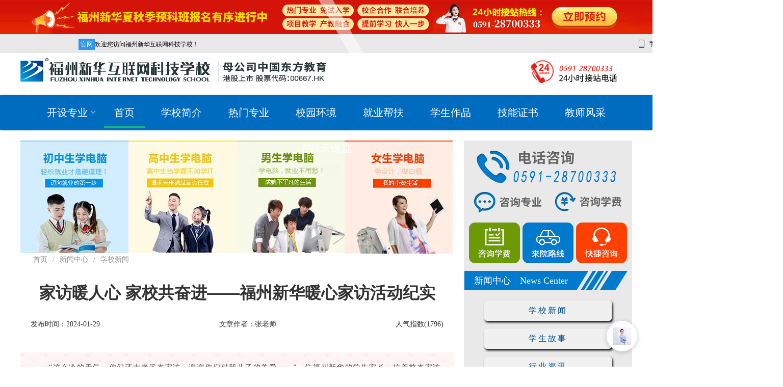

--- FILE ---
content_type: text/html;charset=UTF-8
request_url: http://www.fzxhdn.com/newsContext;jsessionid=D21EEC5E120203F79C79A4F58A22BA11?id=69
body_size: 14453
content:
<!DOCTYPE html>
<html lang="en">
<head>
    
    <meta charset="utf-8">
    <meta name="viewport" content="width=device-width, initial-scale=10">
    <meta http-equiv="X-UA-Compatible" content="IE=edge">
    <meta name="description"
        content="福州新华互联网科技学校是新华教育集团在福建省福州市建立的福州电脑学校、电脑培训学校、计算机培训学校.新华电脑学校主要课程专业有:动漫设计专业,电子商务专业,web前端开发,网页设计培训,UI设计培训,福州平面设计培训班,学校报名咨询电话0591-28700333">
    <title>新闻中心/福州新华电脑软件学校官网_电脑培训学校_福州计算机学校_计算机培训</title>
    <link rel="stylesheet" href="https://gcore.jsdelivr.net/npm/animate.css@4.1.1/animate.min.css">
    <link rel="stylesheet" href="https://gcore.jsdelivr.net/npm/layui@2.8.2/dist/css/layui.min.css">
    <link rel="stylesheet" href="../static/css/style.css?v=2.6" />
    <link rel="stylesheet" href="../static/lib/font/my-font/iconfont.css?v=2.6" />
    <link rel="stylesheet" href="../static/css/include.css?v=2.6">
    <link rel="stylesheet" href="../static/css/common.css?v=2.6">
    <link rel="stylesheet" href="https://gcore.jsdelivr.net/npm/swiper@8/swiper-bundle.min.css">
    <link rel="shortcut icon" type="image/x-icon" href="../static/img/favicon.ico" />
    <script>
        if (window.screen.availWidth < 785) {
            window.location.href = "http://m.fzxhdn.com/"
        }
    </script>

    <!--    <th:block th:include="include :: bootstrap-css" />-->
    <title>新闻中心/福州新华电脑软件学校官网_电脑培训学校_福州计算机学校_计算机培训</title>
    <link rel="stylesheet" href="../static/css/newsContext.css?v=2.6">
</head>
<body >
<!--顶部广告and导航栏-->

    <div class="layui-row">
        <div>
            <img onclick="swtClick()" class="topImg" src="../static/img/top-header/summer_and_autumn.jpg"
                alt="2025福州新华技能提升">
        </div>
        <div>
            <div class="welcome_box">
                <a class="welcome_a" href="/">
                    <span>官网</span>欢迎您访问福州新华互联网科技学校！
                </a>
                <ul>
                    <li>
                        <i class="iconfont icon-shouji mobile"></i>
                        <a href="http://m.fzxhdn.com/">手机版</a>
                        <div><img src="../static/img/qr_code/mobile_web_qr_code.png" alt="福州新华互联网科技学校移动站"
                                title="福州新华互联网科技学校移动站"></div>
                    </li>
                    <li>
                        <i class="iconfont icon-weixin wechat"></i>
                        <a>微信</a>
                        <div><img src="../static/img/qr_code/wechat_qr.png" alt="福州新华互联网科技学校官方微信"
                                title="福州新华互联网科技学校官方微信"></div>
                    </li>
                </ul>
            </div>
        </div>
        <div>
            <div class="logo_box">
                <a href="/" class="logo"><img src="../static/img/top-header/logo.jpg" alt="福州新华互联网科技学校"></a>
                <img class="logo_tel" src="../static/img/top-header/logo_tel.jpg" alt="电话">
            </div>
        </div>
        <div>
            <ul class="layui-nav layui-nav-child-c layui-nav-box">
                <li class="layui-nav-item">
                    <a href="javascript:">开设专业</a>
                    <dl class="layui-nav-child">
                        <dd><a href="/eCommerce;jsessionid=FF80EF8551426708A377C723F0F074A2">电子商务与直播运营</a></dd>
                        <dd><a href="/internetDevelopment;jsessionid=FF80EF8551426708A377C723F0F074A2">互联网应用技术工程师</a></dd>
                        <dd><a href="/filmsStylist;jsessionid=FF80EF8551426708A377C723F0F074A2">影视动漫游戏设计师</a></dd>
                        <dd><a href="/appExploit;jsessionid=FF80EF8551426708A377C723F0F074A2">软件开发与应用</a></dd>
                        <dd><a href="/omnimedia;jsessionid=FF80EF8551426708A377C723F0F074A2">平面广告设计</a></dd>
                        <dd><a href="/beautyMakeup;jsessionid=FF80EF8551426708A377C723F0F074A2">互联网+美妆形象与艺术设计</a></dd>
                        <dd><a href="/electronicSports;jsessionid=FF80EF8551426708A377C723F0F074A2">电子竞技与短视频运营</a></dd>
                        <dd><a href="javascript:void(0);" onclick="swtClick()">更多专业+</a></dd>
                    </dl>
                </li>
                <li class="layui-nav-item"><a href="/">首页</a></li>
                <li class="layui-nav-item"><a href="/brief">学校简介</a></li>
                <li class="layui-nav-item"><a href="/hotMajor">热门专业</a></li>

                <li class="layui-nav-item"><a href="/campusEnvironment">校园环境</a></li>
                <li class="layui-nav-item"><a href="/employmentAssistance">就业帮扶</a></li>
                <li class="layui-nav-item"><a href="/studentWork">学生作品</a></li>
                <li class="layui-nav-item"><a href="/skillCertificate">技能证书</a></li>
                <li class="layui-nav-item"><a href="/teacher">教师风采</a></li>
                <li class="layui-nav-item"><a href="http://ke.xhe.cn/index.html">在线云课堂</a></li>
            </ul>
        </div>
    </div>


<!--<div class="big_news_box">-->
<!--    <div class="mian_news_box">-->
<!--        <div>-->
<!--           <span class="layui-breadcrumb">-->
<!--              <a href="/index">首页</a>-->
<!--              <a href="/" th:text="${newsDto.newsType.name}"></a>-->
<!--              <a><cite th:text="${newsDto.news.title}"></cite></a>-->
<!--           </span>-->
<!--        </div>-->
<!--        <div class="news_header_box">-->
<!--            <div class="news_title" th:text="${newsDto.news.title}">-->
<!--                福州新华互联网科技学校与福州外语外贸学院继续教育学院签订合作协议-->
<!--            </div>-->
<!--            <div class="news_xinxi">-->
<!--                <span class="news_time" th:text="'发布时间：'+${#dates.format(newsDto.news.createTime,'yyyy-MM-dd')}"></span>-->
<!--                <span class="news_zuozhe">文章作者：小张</span>-->
<!--                <span class="news_cishu">点击：1351</span>-->
<!--            </div>-->
<!--            <hr>-->
<!--        </div>-->
<!--        <div class="new_context" th:utext="${newsDto.news.context}">-->

<!--        </div>-->
<!--    </div>-->
<!--    <div class="news_left_box"></div>-->
<!--</div>-->
<div class="main mt20">
    <div class="l" style="width:850px">
        <div class="xw_tb"><ul>
            <li><a href="javascript:void(swtClick())" onclick="swtClick();return false;" target="_blank"><img src="../static/img/newsContext/czs.jpg" alt="初中生"></a></li>
            <li><a href="javascript:void(swtClick())" onclick="swtClick();return false;" target="_blank"><img src="../static/img/newsContext/gzs.jpg" alt="高中生"></a></li>
            <li><a href="javascript:void(swtClick())" onclick="swtClick();return false;" target="_blank"><img src="../static/img/newsContext/nas.jpg" alt="男生"></a></li>
            <li><a href="javascript:void(swtClick())" onclick="swtClick();return false;" target="_blank"><img src="../static/img/newsContext/nvs.jpg" alt="女生"></a></li>
        </ul><div class="clear"></div></div>

        <div class="list">
            <div class="arcurl">
               <span class="layui-breadcrumb">
                  <a href="/index">首页</a>
                  <a href="/newsCenter">新闻中心</a>
                  <a href="/newsCenter;jsessionid=FF80EF8551426708A377C723F0F074A2?typeId=1">学校新闻</a>
<!--                  <a><cite th:text="${newsDto.news.title}"></cite></a>-->
               </span>
            </div>
            <div class="newstext mt20">
                <h1>家访暖人心 家校共奋进——福州新华暖心家访活动纪实</h1>
                <div class="news_xinxi">
                    <span class="news_time">发布时间：2024-01-29</span>
                    <span class="news_zuozhe">文章作者：张老师</span>
                    <span class="news_cishu">人气指数(1796)</span>
                </div>
                <hr>
<!--                <div class="rq" th:text="'人气指数('+${newsDto.news.clicks}+')'"></div>-->
                <div class="text"><section data-role="outer" label="Powered by 135editor.com onekey" style="background-repeat: repeat;background-position: center center;padding: 15px 25px;background-color: rgb(213, 7, 15);background-size: auto;background-image: url('http://mp.fzxhdn.com/profile/news/20240129/4654564644564564546448sdsadas15.png');">
 <p style="text-align:justify;vertical-align: inherit;line-height: 2.1em;letter-spacing: 1.5px;font-size: 14px;color: rgb(63, 63, 63);text-indent: 2.21428em;">“这么冷的天气，你们还大老远来家访，谢谢你们对我儿子的关爱……”一位福州新华的学生家长，拉着前来家访的校领导的手激动地说。为了进一步增进家校沟通，更全面地了解学生学习和家庭情况，1月24日上午，福州新华互联网科技学校拉开了暖心家访活动的序幕。</p>
 <section data-tools="135编辑器" data-id="102150">
  <section style="margin: 10px auto;text-align: center;padding-top: 4px;">
   <section style="display: flex;justify-content: center;align-content: center;">
    <section style="width: 35px;flex-shrink: 0;margin-right: -25px;transform: rotate(0deg);">
     <img data-imgfileid="100006554" data-ratio="1.203781512605042" data-src="" data-w="476" data-width="100%" style="vertical-align: inherit;width: 100%;display: block;" class="rich_pages wxw-img" src="http://mp.fzxhdn.com/profile/news/20240129/fb941bd3f4574caba105329062b9ad37.jpg">
    </section>
    <section style="border-width: 1px;border-style: solid;border-color: rgb(250, 116, 116);padding: 4px;margin-top: -5px;flex: 1 1 0%;">
     <section style="width: 100%;" data-width="100%">
      <img class="rich_pages wxw-img" data-imgfileid="100006556" data-ratio="0.75" data-src="" data-type="jpeg" data-w="1080" data-width="100%" style="vertical-align: inherit;width: 100%;display: block;" src="http://mp.fzxhdn.com/profile/news/20240129/4d0629e1d0ad47d98c7f70fd713d8067.jpg">
     </section>
    </section>
   </section>
  </section>
 </section>
 <p style="text-align:justify;vertical-align: inherit;line-height: 2.1em;letter-spacing: 1.5px;font-size: 14px;color: rgb(63, 63, 63);text-indent: 2.21428em;"><br></p>
 <p style="text-align:justify;vertical-align: inherit;line-height: 2.1em;letter-spacing: 1.5px;font-size: 14px;color: rgb(63, 63, 63);text-indent: 2.21428em;">本次家访活动旨在鼓励与表扬，沟通与交流。学校领导和老师们通过与学生及家长面对面的交流方式，鼓励这群优秀学子：树立远大理想，发扬拼搏精神，再接再厉，争取更大更好的成绩。同时虚心请教家长意见，明确学校在管理和教学中的不足，使家长也主动参与到学校的教育教学管理中来，为新学期福州新华教学工作的日益完善提供了好思路、好办法，为今后家长和学校携手共同做好学生的教育工作奠定基础。</p>
 <section data-tools="135编辑器" data-id="102150">
  <section style="margin: 10px auto;text-align: center;padding-top: 4px;">
   <section style="display: flex;justify-content: center;align-content: center;">
    <section style="width: 35px;flex-shrink: 0;margin-right: -25px;transform: rotate(0deg);">
     <img data-imgfileid="100006553" data-ratio="1.203781512605042" data-src="" data-w="476" data-width="100%" style="vertical-align: inherit;width: 100%;display: block;" src="http://mp.fzxhdn.com/profile/news/20240129/067180deab7d468fb020188c56bb49c2.jpg">
    </section>
    <section style="border-width: 1px;border-style: solid;border-color: rgb(250, 116, 116);padding: 4px;margin-top: -5px;flex: 1 1 0%;">
     <section style="width: 100%;" data-width="100%">
      <img class="rich_pages wxw-img" data-imgfileid="100006555" data-ratio="0.75" data-src="" data-type="jpeg" data-w="1080" data-width="100%" style="vertical-align: inherit;width: 100%;display: block;" src="http://mp.fzxhdn.com/profile/news/20240129/1a1cfca946ea492f857d334cde6c4a1f.jpg">
     </section>
    </section>
   </section>
  </section>
 </section>
 <p style="text-align:justify;vertical-align: inherit;line-height: 2.1em;letter-spacing: 1.5px;font-size: 14px;color: rgb(63, 63, 63);text-indent: 2.21428em;">家访过程中，老师们会针对学生们的学习进度及表现情况和学生、家长进行了真诚的交谈，一起围绕学生的学习、生活等问题交流了思想，了解每一个学生的家庭状况、学习环境、学生的个性以及在家的表现，了解更真实、更全面的学生情况，了解到家长的希望、要求以及教育方法等。也会也向家长进行了学校办学理念的传递和家庭教育指导。</p>
 <p style="text-align:justify;vertical-align: inherit;line-height: 2.1em;letter-spacing: 1.5px;font-size: 14px;color: rgb(63, 63, 63);"><br></p>
 <section data-tools="135编辑器" data-id="102150">
  <section style="margin: 10px auto;text-align: center;padding-top: 4px;">
   <section style="display: flex;justify-content: center;align-content: center;">
    <section style="width: 35px;flex-shrink: 0;margin-right: -25px;transform: rotate(0deg);">
     <img data-imgfileid="100006552" data-ratio="1.203781512605042" data-src="" data-w="476" data-width="100%" style="vertical-align: inherit;width: 100%;display: block;" src="http://mp.fzxhdn.com/profile/news/20240129/d7ae56781631445ea6a9b553a89fea28.jpg">
    </section>
    <section style="border-width: 1px;border-style: solid;border-color: rgb(250, 116, 116);padding: 4px;margin-top: -5px;flex: 1 1 0%;">
     <section style="width: 100%;" data-width="100%">
      <img class="rich_pages wxw-img" data-imgfileid="100006559" data-ratio="0.75" data-src="" data-type="jpeg" data-w="1080" data-width="100%" style="vertical-align: inherit;width: 100%;display: block;" src="http://mp.fzxhdn.com/profile/news/20240129/7beb04177e1e44018f1bddefa05ed0ec.jpg">
     </section>
    </section>
   </section>
  </section>
 </section>
 <section data-tools="135编辑器" data-id="102150">
  <section style="margin: 10px auto;text-align: center;padding-top: 4px;">
   <section style="display: flex;justify-content: center;align-content: center;">
    <section style="width: 35px;flex-shrink: 0;margin-right: -25px;transform: rotate(0deg);">
     <img data-imgfileid="100006557" data-ratio="1.203781512605042" data-src="" data-w="476" data-width="100%" style="vertical-align: inherit;width: 100%;display: block;" src="http://mp.fzxhdn.com/profile/news/20240129/59684cb3ab0242bb8c5009322c3b95d9.jpg">
    </section>
    <section style="border-width: 1px;border-style: solid;border-color: rgb(250, 116, 116);padding: 4px;margin-top: -5px;flex: 1 1 0%;">
     <section style="width: 100%;" data-width="100%">
      <img class="rich_pages wxw-img" data-imgfileid="100006561" data-ratio="0.75" data-src="" data-type="jpeg" data-w="1080" data-width="100%" style="vertical-align: inherit;width: 100%;display: block;" src="http://mp.fzxhdn.com/profile/news/20240129/498e105ef11242c6ae0192c07445fc8e.jpg">
     </section>
    </section>
   </section>
  </section>
 </section>
 <section data-tools="135编辑器" data-id="102150">
  <section style="margin: 10px auto;text-align: center;padding-top: 4px;">
   <section style="display: flex;justify-content: center;align-content: center;">
    <section style="width: 35px;flex-shrink: 0;margin-right: -25px;transform: rotate(0deg);">
     <img data-imgfileid="100006558" data-ratio="1.203781512605042" data-src="" data-w="476" data-width="100%" style="vertical-align: inherit;width: 100%;display: block;" src="http://mp.fzxhdn.com/profile/news/20240129/c5a3735ee8114b39ab549fd7f9b71bc7.jpg">
    </section>
    <section style="border-width: 1px;border-style: solid;border-color: rgb(250, 116, 116);padding: 4px;margin-top: -5px;flex: 1 1 0%;">
     <section style="width: 100%;" data-width="100%">
      <img class="rich_pages wxw-img" data-imgfileid="100006560" data-ratio="0.75" data-src="" data-type="jpeg" data-w="1080" data-width="100%" style="vertical-align: inherit;width: 100%;display: block;" src="http://mp.fzxhdn.com/profile/news/20240129/370cb9029c1e4ea2aa8559df48de7a07.jpg">
     </section>
    </section>
   </section>
  </section>
 </section>
 <p style="text-align:justify;vertical-align: inherit;line-height: 2.1em;letter-spacing: 1.5px;font-size: 14px;color: rgb(63, 63, 63);text-indent: 2.21428em;">寒冬凌冽，但福州新华暖心家访仍在行动，走进家庭，走近学子，用真诚、热情和爱行使了家访最本色的教育初衷。此后，福州新华将使用上门家访、电话联系、网络沟通等更多渠道做好与学生家长的沟通对接，形成学校与家庭的无缝对接，给学生和家长送去一份温暖，并传递向前的精神动力，让福州新华的育人事业越办越好！</p>
 <section data-tools="135编辑器" data-id="102149">
  <section style="display: flex;justify-content: center;align-items: flex-start;padding-top: 10px;">
   <section style="width: 40px;margin-left: -25px;transform: rotate(0deg);">
    <img class="rich_pages wxw-img" data-imgfileid="100006563" data-ratio="1.0878136200716846" data-src="" data-w="558" data-width="100%" style="vertical-align: inherit;width: 100%;display: block;" src="http://mp.fzxhdn.com/profile/news/20240129/b69a92b7d121400888327b9738c690c1.jpg">
   </section>
  </section>
 </section>
</section></div>
            </div>
            <div class="xg">
                <hr>
                <h2>上一篇： <a href="/newsContext;jsessionid=FF80EF8551426708A377C723F0F074A2?id=67" title="年前抢占特招入学名额，这次不要再错过了！">年前抢占特招入学名额，这次不要再错过了！</a></h2>
                <h2>下一篇： <a href="/newsContext;jsessionid=FF80EF8551426708A377C723F0F074A2?id=70"  title="【致打工者】年末返乡学什么技术好创业？">【致打工者】年末返乡学什么技术好创业？</a></h2>
            </div>
        </div>
    </div>

    <div class="r" style="width:330px;background:#e9e9e9">
        <div class="mt20">
            <div class="c"><img src="../static/img/newsContext/zx_01.png"></div>
            <div class="l ml20 mt10"><a href="javascript:void(0)" onclick="swtClick();return false;" target="_blank"><img src="../static/img/newsContext/zx_02.jpg"></a></div><div class="r mr20 mt10"><a href="javascript:void(0)" onclick="swtClick();return false;" target="_blank"><img src="../static/img/newsContext/zx_03.jpg"></a></div><div class="clear"></div>
            <div class="l ml10 mt20"><a href="javascript:void(0)" onclick="swtClick();return false;" target="_blank"><img src="../static/img/newsContext/zx_04.png"></a></div><div class="l ml5 mt20"><a href="javascript:void(0)" onclick="swtClick();return false;" target="_blank"><img src="../static/img/newsContext/zx_05.png"></a></div><div class="l ml5 mt20"><a href="javascript:void(0)" onclick="swtClick();return false;" target="_blank"><img src="../static/img/newsContext/zx_06.png"></a></div>
            <div class="clear"></div></div>

        <div class="xw_rtt">新闻中心　News Center</div>
        <ul class="xw_rfl">

            <li><a target="_blank" href="/newsCenter;jsessionid=FF80EF8551426708A377C723F0F074A2?typeId=1">学校新闻</a></li>

            <li><a target="_blank" href="/newsCenter;jsessionid=FF80EF8551426708A377C723F0F074A2?typeId=2">学生故事</a></li>

            <li><a target="_blank" href="/newsCenter;jsessionid=FF80EF8551426708A377C723F0F074A2?typeId=4">行业资讯</a></li>

        </ul>
        <div class="xw_rtt">热门文章　Hot News</div>
        <ul class="xlb">
            <li>
                <h2>
                    <a href="/newsContext;jsessionid=FF80EF8551426708A377C723F0F074A2?id=86" target="_blank">荣耀！新华电脑教育斩获ACP世界大赛中国总决赛23项大奖</a>
                </h2>
                <div class="l">
                    <a href="/newsContext;jsessionid=FF80EF8551426708A377C723F0F074A2?id=86" target="_blank">
                      <img src="http://mp.fzxhdn.com//profile/upload/2024/06/04/Snipaste_2024-06-04_08-50-05_20240604085042A019.png">
                    </a>
                </div>
                <div class="r">
                    <p>
                        <a class="hotNews_context" href="/newsContext;jsessionid=FF80EF8551426708A377C723F0F074A2?id=86" target="_blank">月日世界大赛中国区总决赛颁奖典礼在苏州隆重举行在这场被誉为全球数字媒体领域重量级的世界技能大赛上新华电脑教育在平面组斩获个一等奖个二等奖个三等奖个最佳美术奖个卓越技能奖在视频组斩获个金奖个一等奖个三等奖个最佳视效奖共计夺得项大奖荣誉闪耀世界大赛被誉为设计界的奥林匹克是一场同时兼具专业性与含金量也能给优秀设计人才在世界面前展示自己的全球性大赛本届赛事不仅规模超越历届更是一次创意与技术的完美融合所院校和机构的名选手经过层层选拔最终多位杰出的参赛选手进入决赛新华电脑教育一直本着以赛促学以赛促教以赛促质的办学理念充分发挥技能大赛在培养人才上的引领激励作用鼓励师生积极主动参加各级各类技能比赛推动学校教育教学高质量发展本次大赛获得多项荣誉不仅是对新华学子们高超技艺的肯定更是对新华电脑教育办学品质和办学成果的认可面向未来新华电脑教育将鼓励更多的师生积极参与各类竞赛和活动在各项赛事中奋勇争先赛出风格赛出水平向世界技能竞赛标准看齐中国东方教育也将继续加强高技能人才的培养力度加大实训设施建设优化教学课程让更多职教学子走向国际迈向成功</a>
                    </p>
                </div>
            </li>
            <li>
                <h2>
                    <a href="/newsContext;jsessionid=FF80EF8551426708A377C723F0F074A2?id=103" target="_blank">【中考新赛道】2025中考免试特招班政策解读宣讲会，提前锁定你的未来！</a>
                </h2>
                <div class="l">
                    <a href="/newsContext;jsessionid=FF80EF8551426708A377C723F0F074A2?id=103" target="_blank">
                      <img src="http://mp.fzxhdn.com//profile/upload/2025/05/12/wechat_2025-05-12_102521_717_20250512102538A002.png">
                    </a>
                </div>
                <div class="r">
                    <p>
                        <a class="hotNews_context" href="/newsContext;jsessionid=FF80EF8551426708A377C723F0F074A2?id=103" target="_blank">默认字体亲爱的家长和同学们中考赛道新机会来啦提前择校好时机就是此刻不用考试也能提前锁定学位学高薪技能圆大学梦想弯道超车不是梦福州新华超干货黑科技体验专业规划助你逆袭时间本周末月日日地点福州新华互联网科技学校一站式解答所有疑惑还有超多福利等你来薅编辑器四大亮点抢先看编辑器编辑器高能实训课免费试听电商直播科技体验厅工业机器人实训室亲手操作前沿设备感受未来科技的力量同学们来体验说不定能激发的隐藏技能哦编辑器逆袭故事直播为打往届学长学姐现场分享逆袭秘籍从普通学生到高薪技能达人或是圆梦大学他们的故事比励志电影更燃编辑器沉浸式校园开放日学长学姐带队做一天新华学子探秘实训教室温馨宿舍美味食堂提前感受新华提前感受别人家的学校有多香编辑器限时福利大放送入学即领新生大礼包伙食补贴开学装备不用愁福州市内滴滴免费接送参观外地凭车票最高报销元名额有限先到先学还有免费试学课贫困学子专属福利全额学费免息贷款助力梦想不设限编辑器编辑器为什么选择免试特招班编辑器如果你正值初中中考成绩不尽人意对文化课失去兴趣或是努力未果又想继续升学还在迷茫不知所措不用担心福州新华特推出中考提前批免试特招班免试入学高薪技能中考弯道超车公式夏季学位火热抢定中不用卷分数提前锁定学位可以学到互联网应用技术等热门技能毕业即抢手还能选择继续升学圆梦大学福州新华用实力为你的未来加码编辑器为什么选择长沙新华前沿专业紧贴市场需求影视动漫游戏制作软件开发与应用电竞新媒体电商与直播运营专业设置紧跟数字经济风口就业前景广阔真机实训技能对标企业斥资打造网络实训中心影视动漫实训室电竞对战厅等等高端实训室让学生毕业即上岗名企合作就业无忧开设企业定制班定期举办名企研学专场招聘会等活动毕业直通就业升学通道学历提升升学班提供升学路径满足学生深造需求圆梦大学素质教育全面发展开设职业素养课户外拓展社团合作技能竞赛等活动培养阳光自信综合能力强的新时代技能人才编辑器这个周末不宅家来新华抢学位探校园领福利一步到位编辑器编辑器福州新华互联网科技学校年夏季学位火热抢定中办学年大品牌更值得信赖开设各类前沿高薪专业全国合作企业还设有职教高考班和单招升学班助力学子圆梦大学</a>
                    </p>
                </div>
            </li>
            <li>
                <h2>
                    <a href="/newsContext;jsessionid=FF80EF8551426708A377C723F0F074A2?id=104" target="_blank">喜报｜我校学子在第五届ICAD国际当代青年美术设计大赛中斩获15项大奖！</a>
                </h2>
                <div class="l">
                    <a href="/newsContext;jsessionid=FF80EF8551426708A377C723F0F074A2?id=104" target="_blank">
                      <img src="http://mp.fzxhdn.com//profile/upload/2025/06/11/8c38d6c9d69c53929f073a2c4b0302d4_20250611150600A001.jpg">
                    </a>
                </div>
                <div class="r">
                    <p>
                        <a class="hotNews_context" href="/newsContext;jsessionid=FF80EF8551426708A377C723F0F074A2?id=104" target="_blank">热烈祝贺近日第五届国际当代青年美术设计大赛中职组获奖名单揭晓我校学子在高菲菲老师的悉心指导下凭借出色的创意与扎实的专业能力在激烈的竞争中脱颖而出共斩获项大奖其中包括银奖项铜奖项优秀奖项展现了非凡的艺术设计实力编辑器获奖名单如下文末附获奖作品银奖李紫琪炫彩心绪铜奖李紫琪章鱼的结构重构幻想曲李紫怡妈祖佑海帆影安澜金淼岚窗畔冷暖绘梦间郭静茹花影锦鲤优秀奖陈一汉圆滚滚的秘密基地程诗雯闽海渔女方雨嫣京剧国粹姜佳琳丹凤衔瑞映宫墙江金晖龙舞华夏映古韵金淼岚悖象空间织梦李煌童趣龙舟李顺兴花靥龙吟王萍萍狮醒东方姚俊祥三条簪茉莉香每一份荣誉都凝聚着同学们的汗水与智慧也离不开指导老师的悉心栽培学校始终坚持以赛促学以赛促教鼓励学生勇于创新敢于实践在各类赛事中锤炼技能开拓视野再次祝贺所有获奖同学愿你们再接再厉在未来的艺术设计道路上继续绽放光彩也期待更多学子在更大的舞台上展现自我为校争光热烈祝贺微软雅黑获奖作品赏析编辑器李紫琪炫彩心绪编辑器李紫琪章鱼的结构重构幻想曲编辑器李紫怡妈祖佑海帆影安澜编辑器金淼岚窗畔冷暖绘梦间编辑器郭静茹花影锦鲤编辑器陈一汉圆滚滚的秘密基地编辑器程诗雯闽海渔女编辑器方雨嫣京剧国粹编辑器姜佳琳丹凤衔瑞映宫墙编辑器江金晖龙舞华夏映古韵编辑器金淼岚悖象空间织梦编辑器李煌童趣龙舟编辑器李顺兴花靥龙吟编辑器王萍萍狮醒东方编辑器姚俊祥三条簪茉莉香转发点赞为优秀的他们喝彩</a>
                    </p>
                </div>
            </li>
        </ul>
        <div class="xw_rtt">官方二维码　QR Code</div>
        <div class="mt20 mb10 ml60"><img class="ewm" src="../static/img/footer/ewm.jpg"/></div>
    </div>

<div class="clear"></div>
</div>



    <script type="text/javascript">
        (function (c, l, a, r, i, t, y) {
            c[a] = c[a] || function () {
                (c[a].q = c[a].q || []).push(arguments)
            };
            t = l.createElement(r);
            t.async = 1;
            t.src = "https://www.clarity.ms/tag/" + i;
            y = l.getElementsByTagName(r)[0];
            y.parentNode.insertBefore(t, y);
        })(window, document, "clarity", "script", "hte9s18cch");
    </script>
    <script></script>
    <script src="../static/lib/jquery/jquery-3.6.4.min.js?v=2.6"></script>
    <script src="../static/lib/animate/jquery.animate.js?v=2.6"></script>
    <script src="../static/lib/layui-v2.8.2/layui/layui.js?v=2.6"></script>
    <script src="../static/lib/imageloaded/imagesloaded.pkgd.min.js?v=2.6"></script>
    <script src="../static/lib/imageloaded/isotope.pkgd.min.js?v=2.6"></script>
    <script src="../static/lib/echo/echo.min.js?v=2.6"></script>
    <script src="../static/js/common.js?v=2.6"></script>
    <script src="../static/js/lazyLoad.js?v=2.6"></script>
    <script src="../static/lib/wow/wow.min.js?v=2.6"></script>
    <script src="../static/lib/swiper-8.4.6/swiper/swiper-bundle.min.js?v=2.6"></script>

    <!--  新年灯笼在页面最后引入 -->
    <!--    <script src="https://gcore.jsdelivr.net/gh/fz6m/china-lantern@1.1/dist/china-lantern.min.js"></script>-->


    <!--    <script charset="UTF-8" id="LA_COLLECT" src="//sdk.51.la/js-sdk-pro.min.js"></script>-->
    <!--    <script>LA.init({id:"3FWPC71Hd4P0Lia3",ck:"3FWPC71Hd4P0Lia3"})</script>-->
    <script>
        function swtClick() {
            return loadChatDirect();
        }

        $(".zxUrl").click(function () {
            return loadChatDirect();
        })
        new WOW().init();
    </script>


    <!--    合作单位,新华院校,友情链接-->
    <div class="unit_of_coop">
        <div class="coop">
            <span class="hover" id="d1" onmouseover="setTab('d',1,3)">合作单位</span>
            <span id="d2" onmouseover="setTab('d',2,3)">新华院校</span>
            <span id="d3" onmouseover="setTab('d',3,3)">友情链接</span>
        </div>
        <div class="clear"></div>
        <div id="con_d_1">
            <img class="lazy-load" src="../static/img/index/unit_of_coop.jpg" alt="合作单位" title="合作单位">
        </div>
        <div id="con_d_2">
            <ul class="links_ul">
                <li><a href="/">福州新华电脑学校</a></li>
                <li><a href="http://www.whxhdn.com/" target="_blank">武汉新华电脑学校</a></li>
                <li><a href="http://www.ahxh.cn/" target="_blank">安徽新华电脑学校</a></li>
                <li><a href="http://www.sdxhcc.com/" target="_blank">山东新华电脑学校</a></li>
                <li><a href="http://www.hnxhdn.com/" target="_blank">河南新华电脑学校</a></li>
                <li><a href="http://www.csxinhua.com/" target="_blank">湖南新华电脑学校</a></li>
                <li><a href="http://www.njxh.cn/" target="_blank">南京新华电脑学校</a></li>
                <li><a href="http://www.scxh.cn/" target="_blank">四川新华电脑学校</a></li>
                <li><a href="http://www.bj-xinhua.com/" target="_blank">北京新华电脑学校</a></li>
                <li><a href="http://www.jxxhdn.com/" rel="nofollow" target="_blank">江西新华电脑学校</a></li>
                <li><a href="http://www.ynxinhua.com/" target="_blank">云南新华电脑学校</a></li>
                <li><a href="http://www.gysxinhua.com/" rel="nofollow" target="_blank">贵州新华电脑学校</a></li>
                <li><a href="http://www.sxxhce.cn/" target="_blank" rel="nofollow">陕西新华电脑学校</a></li>
                <li><a href="http://www.sjzxhdn.com/" target="_blank">石家庄新华电脑学校</a></li>
                <li><a href="http://www.cqxinhua.com/" target="_blank">重庆新华电脑学校</a></li>
                <li><a href="http://www.sxxhdn.com/" target="_blank">山西新华电脑学校</a></li>
                <li><a href="http://www.ywxhds.com/" target="_blank">义乌新华电商学校</a></li>
                <li><a href="http://www.xjxhdn.com/" target="_blank">新疆新华互联网科技</a></li>
                <li><a href="http://www.lzxhhlw.com/" target="_blank">兰州新华互联网学校</a></li>
                <li><a href="http://www.nmgxhdn.com/" target="_blank">内蒙古新华电脑学校</a></li>
                <li><a href="http://www.syxinhua.com/" target="_blank">沈阳新华电脑学校</a></li>
                <li><a href="http://www.gzxhce.com/" target="_blank">广州新华电脑学校</a></li>
                <li><a href="http://www.hebxhdn.com/" target="_blank">哈尔滨新华电脑学校</a></li>
                <li><a href="http://www.ycxhdn.com/" target="_blank">银川新华电脑学校</a></li>
            </ul>
        </div>
        <div id="con_d_3">
            <ul class="links_ul">
                <li><a href="https://www.xhce.cn/">新华电脑教育</a></li>
            </ul>
        </div>
    </div>
    <!--    合作单位,新华院校,友情链接结束-->
    <!--    底部开始-->
    <div class="fzxh_btm">
        <div class="fzxh_btm_dh">
            <div class="fzxh_btm_www">
                <div class="fzxh_btm_logo">
                    <img data-src="/static/img/footer/footer_logo.png" src="../static/img/loading.gif" alt="福州新华互联网学校"
                        class="img-fluid lazy-load">
                    <p class="edu-footer-phoneNumber">
                        <img data-src="../static/img/footer/phone.png" src="../static/img/loading.gif" alt="福州新华互联网学校"
                            title="福州新华互联网学校官网" class="icon-phone lazy-load">
                        <span>0591-28700333</span>
                        <a href="javascript:swtClick();" rel="nofollow">24小时在线咨询</a>
                    </p>
                </div>
                <div class="fzxh_btm_link">
                    <div>
                        <h4>关于新华</h4>
                        <ul>
                            <li><a href="/">网站首页</a></li>
                            <li><a href="/brief/">学院简介</a></li>
                            <li><a href="/hotMajor/">专业设置</a></li>
                            <li><a href="/teacher/">教师风采</a></li>
                        </ul>
                    </div>
                    <div>
                        <h4>视觉新华</h4>
                        <ul>
                            <li><a href="/campusEnvironment/">校园环境</a></li>
                            <li><a href="/campusEnvironment/">实训中心</a></li>
                            <li><a href="/campusEnvironment/">生活环境</a></li>
                            <li><a href="/studentWork">学生作品</a></li>
                        </ul>
                    </div>
                    <div>
                        <h4>新华头条</h4>
                        <ul>
                            <li><a href="/employmentAssistance/">就业服务</a></li>
                            <li><a href="/newsCenter?typeId=1">学院新闻</a></li>
                            <li><a href="/skillCertificate/">技能证书</a></li>
                            <li><a href="/internetDevelopment/">互联网专业</a></li>
                        </ul>
                    </div>
                </div>
                <div class="fzxh_btm_wechat">
                    <div class="fwx-icon-ewm">
                        <img class="lazy-load" data-src="/static/img/footer/wechat_public_account.jpg"
                            src="/static/img/loading.gif" alt="福州新华互联网学校官方微信" title="福州新华互联网学校官方微信">
                    </div>
                    <p>微信公众号</p>
                </div>
                <div class="fzxh_btm_wechat">
                    <div class="fwx-icon-ewm">
                        <img class="lazy-load" data-src="../static/img/footer/kuaishou.png"
                            src="../static/img/loading.gif" alt="官方快手号" title="官方快手号">
                    </div>
                    <p>官方快手号</p>
                </div>
                <div class="fzxh_btm_wechat">
                    <div class="fwx-icon-ewm">
                        <img class="lazy-load" data-src="../static/img/footer/tiktok.jpg"
                            src="../static/img/loading.gif" alt="官方抖音号" title="官方抖音号">
                    </div>
                    <p>官方抖音号</p>
                </div>

            </div>
        </div>
        <!--    各服务号图标链接-->
        <div id="cszmt" class="zmt">
            <ul>
                <li><a target="_blank" href="https://user.qzone.qq.com/3386884532" rel='nofollow'><span
                            class="iconfontzmt icon-qqkongjian"></span><br>空间</a>
                </li>
                <li class="zmtwx" style="position: relative"><a target="_blank"
                        href="https://mp.weixin.qq.com/s/Uf2NSEQSuOS0mONRFn1IYA" rel='nofollow'><span
                            class="iconfontzmt icon-weixinzmt"></span><br>公众号</a></li>
                <li><a target="_blank" href="https://weibo.com/u/7728569246" rel='nofollow'><span
                            class="iconfontzmt icon-weibo2"></span><br>微博</a></li>
                <li><a target="_blank" href="https://live.kuaishou.com/profile/3xcn322aym28ffq" rel='nofollow'><span
                            class="iconfontzmt icon-shipin1"></span><br>快手</a></li>
                <li><a target="_blank" href="https://v.douyin.com/rhSrRUv1p8w/" rel='nofollow'><span
                            class="iconfontzmt icon-shipin"></span><br>抖音</a></li>
                <li><a target="_blank" href="https://author.baidu.com/home/1719285038806168" rel='nofollow'><span
                            class="iconfontzmt icon-baidu"></span><br>百家号</a></li>
            </ul>
        </div>
        <div class="text_white">
            <div>
                <p>
                    <span>学校地址：福州市长乐区营前街道解放路215号新华互联网科技</span>
                </p>
                <p><span><a href="https://beian.miit.gov.cn/" rel="nofollow">闽ICP备2021018990号-1 </a></span>
                    <span>&copy;版权所有：<a href="/">福州新华互联网学校</a></span></p>
                <p>
                    <span>网站声明：任何企业或个人以任何形式复制或传递本网站所载述的域名商标、文字、视像及声音内容、图形及图像当注明来源于本网站。</span>
                </p>
                <p><span>分享转载需注明来源本网站，本网站部分图片来源于网络，若您的权利被侵害，请及时联系我们</span></p>
            </div>
        </div>
    </div>
    <!--    底部结束-->

    <!--    侧边咨询栏开始-->
    <div class="side">
        <ul>
            <li>
                <a href="javascript:" class="zxUrl" title="侧边_在线咨询" data-explain="在线咨询">
                    <div class="sidebox">
                        <img class="lazy-load" data-src="../static/img/icon/side_online.png"
                            src="../static/img/loading.gif" alt="在线咨询">在线咨询
                    </div>
                </a>
            </li>
            <li>
                <a href="javascript:" class="zxUrl" title="预约报名">
                    <div class="sidebox">
                        <img class="lazy-load" data-src="../static/img/icon/side_sign_up.png"
                            src="../static/img/loading.gif" alt="预约报名">预约报名
                    </div>
                </a>
            </li>
            <li>
                <a href="javascript:" class="zxUrl" title="电话咨询">
                    <div class="sidebox"><img class="lazy-load" data-src="../static/img/icon/side_phone.png"
                            src="../static/img/loading.gif" alt="电话咨询">电话咨询
                    </div>
                </a>
            </li>
            <li>
                <a href="javascript:" class="zxUrl" title="校车接站" data-explain="侧边_校车接站">
                    <div class="sidebox"><img class="lazy-load" data-src="../static/img/icon/side_school_bus.png"
                            src="../static/img/loading.gif" alt="校车接站">校车接站
                    </div>
                </a>
            </li>
            <li style="border:none">
                <a href="javascript:" class="sidetop">
                    <img class="lazy-load" data-src="../static/img/icon/side_top.png" src="../static/img/loading.gif"
                        alt="返回顶部">
                </a>
            </li>
        </ul>
    </div>
    <!--    侧边咨询栏结束-->

    <div class="footer_advaert_box ">
        <div class="advaert_item advaert_item_phone">
            <div><img class="lazy-load" data-src="../static/img/footer/footerAdvaert/tl-phone.png"
                    src="../static/img/loading.gif" alt="热线电话"></div>
            <div class="hotPhone">
                <p>24小时报名热线</p>
                <p>0591-28700333</p>
            </div>
        </div>
        <div class="advaert_item advaert_item_form">
            <form action="#">
                <input id="phoneInput" type="tel" onclick="swtClick()" placeholder="请输入您的号码">
                <div id="submitBtn">免费电话</div>
            </form>
        </div>
        <div class="advaert_item classify" onclick="swtClick()">
            <img class="lazy-load" onclick="swtClick()" data-src="../static/img/footer/footerAdvaert/tl-img1.png"
                src="../static/img/loading.gif" alt="初中生专区">
            <img class="sign lazy-load" data-src="../static/img/footer/footerAdvaert/money.gif"
                src="../static/img/loading.gif" alt="咨询人数">
        </div>
        <div class="advaert_item classify" onclick="swtClick()">
            <img class="lazy-load" onclick="swtClick()" data-src="../static/img/footer/footerAdvaert/tl-img2.png"
                src="../static/img/loading.gif" alt="咨询专业">
            <img class="sign lazy-load" data-src="../static/img/footer/footerAdvaert/re.gif"
                src="../static/img/loading.gif" alt="热点">
        </div>
        <div class="advaert_item classify" onclick="swtClick()">
            <img class="lazy-load" data-src="../static/img/footer/footerAdvaert/tl-img3.png"
                src="../static/img/loading.gif" alt="咨询学费">
        </div>
        <div class="advaert_item classify" onclick="swtClick()">
            <img class="lazy-load" onclick="swtClick()" data-src="../static/img/footer/footerAdvaert/tl-img41.png"
                src="../static/img/loading.gif" alt="咨询升学">
        </div>
        <div class="advaert_item xiaoren">
            <img class="lazy-load" onclick="swtClick()" data-src="../static/img/footer/footerAdvaert/tl-perpeo.png"
                src="../static/img/loading.gif" alt="机器人">
        </div>
        <div class="advaert_item advaert_close_box">
            <img class="advaert_close lazy-load" data-src="/static/img/footer/footerAdvaert/close.png"
                src="../static/img/loading.gif" alt="关闭">
        </div>
    </div>
    <div class="center_advaert_box  ">
        <div class="center_advaert_box_left">
            <div class="left_header">
                <p>学校位置：福州市长乐区营前街道解放路215号新华互联网科技</p>
                <h1>信息化人才培养基地</h1>
                <p>你想学习什么专业？</p>
            </div>
            <div class="left_major">
                <div class="advaert_major_item advaert_major_item_activate">
                    平面广告设计
                </div>
                <div class="advaert_major_item">
                    影视动漫设计师
                </div>
                <div class="advaert_major_item">
                    软件开发与应用
                </div>
                <div class="advaert_major_item">
                    电子商务与直播运营
                </div>
                <div class="advaert_major_item">
                    互联网技术应用工程师
                </div>
                <div class="advaert_major_item">
                    电子竞技与短视频运营
                </div>
                <div class="advaert_major_item">
                    互联网+美妆与形象设计专业
                </div>
                <div class="advaert_major_item font_red">
                    更多专业+
                </div>
            </div>
            <div class="advaert_from">
                <input type="text" placeholder="姓名" id="advaertName">
                <input type="tel" placeholder="手机号" id="advaertTel">
            </div>
            <div class="xiaoqi">
                <p><span class="layui-font-red">*</span>现在网上预约报名可享<span class="layui-font-red">校企助学金</span></p>
            </div>
            <div class="advaert_footer">
                <input type="button" value="提交领取优惠" id="adv_submitBtn">
                <input type="button" value="在线咨询学费" id="online_btn" onclick="swtClick();">
            </div>
        </div>

        <div class="center_advaert_box_right">
            <img onclick="swtClick();" class="right_img" src="../static/img/footer/centerAdvaert/zjtc.jpg" alt="">
            <img class="center_close" src="/static/img/footer/footerAdvaert/close.png;jsessionid=FF80EF8551426708A377C723F0F074A2" alt="">
        </div>
    </div>
    <script>
        // 右侧固定栏js
        // 展示隐藏
        $(".side").hide();
        $(window).scroll(function () {
            var scroll = $(document).scrollTop();
            if (scroll > 600) {
                $(".side").show(500);
            } else {
                $(".side").hide(500);
            }
        });

        // 固定栏按钮事件
        $(".fixed_strip_item1_context").each(function () {
            var id = $(this).data("id");
            var fun = function () {};
            switch (id) {
                case 1:
                    fun = function () {
                        swtClick();
                    }
                    break;
                case 2:
                    fun = function () {
                        swtClick();
                    }
                    break;
                case 3:
                    fun = function () {
                        swtClick();
                    }
                    break;
                case 4:
                    break;
                case 5:
                    fun = function () {
                        $('html,body').animate({
                            scrollTop: 0
                        }, 500);
                    }
                    break;
            }
            $(this).click(fun)
        });

        // 底部广告
        $(".footer_advaert_box").hide();
        // 中间广告
        $(".center_advaert_box").hide();
        showAdvaert();
        var timer1;

        function showAdvaert() {
            clearTimeout(timer1)
            timer1 = setTimeout(function () {
                $(".footer_advaert_box").show();
                $(".center_advaert_box").show();
                $('.center_advaert_box').animateCss('animate__backInDown');
                $('.footer_advaert_box').animateCss('animate__fadeInUp');
            }, 15000);
        }

        $(".advaert_close").click(function () {
            showAdvaert();
            $('.footer_advaert_box').animateCss('animate__fadeOutDown', function () {
                $(".footer_advaert_box").hide();
            });
        });

        $(".center_close").click(function () {
            showAdvaert();
            $('.center_advaert_box').animateCss('animate__backOutUp', function () {
                $(".center_advaert_box").hide();
            });
        })

        // 底部提交
        $("#submitBtn").click(function () {
            var phone = $("#phoneInput").val();
            console.log(phone)
            var reg = /^[1][3,4,5,7,8][0-9]{9}$/;
            if (!reg.test(phone)) {
                layer.msg("请输入正确的手机号")
                return;
            }
            $.post("http://group-live.easyliao.com/live/form/commit.html", {
                companyId: 34032,
                formId: 8484,
                mobile: phone
            }, function (result) {
                if (result.status) {
                    layer.msg("提交成功，请您稍等稍后，我们将给你回电");
                    $("#phoneInput").val("");
                } else {
                    layer.msg(result.msg)
                }
            })
        })

        // 中间广告选择框
        $(".advaert_major_item").click(function () {
            $(".advaert_major_item").each(function () {
                $(this).removeClass("advaert_major_item_activate");
            })
            $(this).addClass("advaert_major_item_activate");
        })

        // 中间广告提交
        $("#adv_submitBtn").click(function () {
            var phone = $("#advaertTel").val();
            var name = $("#advaertName").val();
            var reg = /^[1][3,4,5,7,8][0-9]{9}$/;
            if (!reg.test(phone)) {
                layer.msg("请输入正确的手机号")
                return;
            }
            if (name == undefined || name == "" || name == null) {
                layer.msg("姓名不可以为空哟~")
                return;
            }
            $.post("http://group-live.easyliao.com/live/form/commit.html", {
                companyId: 34032,
                formId: 8484,
                name: name,
                mobile: phone,
                note: "官网中间广告"
            }, function (result) {
                if (result.status) {
                    layer.msg("提交成功，请您稍等稍后，我们将给你回电");
                    // 底部广告
                    $(".footer_advaert_box").hide();
                    // 中间广告
                    $(".center_advaert_box").hide();
                    var phone = $("#advaertTel").val("");
                    var name = $("#advaertName").val("");
                } else {
                    layer.msg(result.msg)
                }
            })
        })
    </script>

<!--<th:block th:include="include :: bootstrap-js" />-->

</body>
</html>


--- FILE ---
content_type: text/css
request_url: http://www.fzxhdn.com/static/css/style.css?v=2.6
body_size: 3701
content:
:root{
    --主题: #3097ef;
}
/*通用*/
*{
    padding: 0;
    margin: 0;
    list-style: none;

}

.alink a{
    color: #ffffff;
}
body{
    /*width: 768px;*/
    /*max-width: 768px;*/
    /*min-width: 320px;*/
    margin: 0 auto;
    height: 100%;
    overflow-x: hidden !important;
}
.welcome_box{
    position: relative;
    padding: 0 10%;
    height: 37px;
    line-height: 40px;
    background-color: #f3f3f3;
}
.welcome_box .welcome_a{
    position: absolute;
    left: 10%;
}
.welcome_box a span{
    background-color: var(--主题);
    padding: 4px;
    color: white;
}
.breadcrumb-box{
    position: absolute;
    color: red;
    height: 50px;
    right: 10%;
}
.breadcrumb-box a{
    color: black !important;
}
.topImg{
    width: 100%;
}
.logo_box{
    width: 1200px;
    margin: 10px auto 0 auto;
    /*min-width: 1200px;*/
    display: flex;

}

.logo img {
    /*width: 40%;*/
    width: 600px;
    margin-right: 350px;
    height: 90%;
    overflow: hidden;
    display: inline-block;
    border: none;
    vertical-align: middle;
}

.logo{

}

.logo:before {
    position: absolute;
    left: -25pc;
    width: 300px;
    height: 24px;
    background-color: hsla(0,0%,100%,.5);
    content: "";
    transform: rotate(60deg);
    animation: blink 3s infinite both
}

.logo_tel{
    width: 220px;

}
.layui-nav-box{
    margin-top: 20px;
    height: 70px;
    line-height: 70px;
    /*padding-left: 10%;*/
    background-color: #006cbf;
}
.layui-nav-item{
    margin: 0 6px;
}
.layui-nav-item a{
    font-size: 20px;
    color: #ffffff !important;
}
.layui-nav-child a{
    color: #ffffff !important;
}
.layui-nav-child{
    border: none;
    background-color: rgba(0,0,0,0.4);
}
.layui-nav-child dd{
    margin-bottom: 10px;
}
.layui-nav-child dd:hover a{
    color: #0c0c0c !important;
}

/*标题*/
.title{
    text-align: center;
    font-size: 36px;
    font-weight: bold;
    color: #ff0000;
    margin: 80px;
    height: 40px;
    letter-spacing: 6px;
    /*border: 1px solid red;*/
}

.title .back_title{
    position: relative;
    text-align: center;
    top: -90px;
    letter-spacing: 6px;

    /*color: #1e9fff;*/
    font-size: 62px;
    z-index: -1;
    background: linear-gradient(to bottom,#2f5ce2d4,#fff);
    -webkit-background-clip: text;
    color: transparent;
    font-weight: 400;
    opacity: 0.8;
}
/*友情链接*/
.links_row{
    padding: 0 10%;
}
.links_box{
    width: 100%;
}
.links_swiper{
    height: 300px;
    width: 100%;
    overflow: hidden;

}
.links_swiper-pagination{
    height: 30px;
    line-height: 30px;
    font-size: 20px;
    display: flex;
    justify-content: center;
    justify-items: center;
}
.links_swiper-pagination-customs{
    width: 100px;
    text-align: center;
    cursor: pointer;
}
.links_swiper-pagination-customs-active{
    border-bottom: 3px solid blue;
}
.links_ul{
    min-width: 1280px;
    max-width: 80%;
    display: flex;
    justify-content: space-between;
    justify-items: center;
    flex-wrap: wrap;
}


@media (min-width: 1400px) {
    .links_ul li{
        width: 200px;
        height: 40px;
        line-height: 50px;
        font-size: 16px;
    }
}
@media (min-width: 768px) and (max-width: 1399px) {
    .links_ul li{
        width: 226px;
        height: 40px;
        line-height: 40px;
        font-size: 16px;
    }
}

.links_ul li:before{
    content: "✰";
    font-size: 20px;
}

/*底部*/
.img-fluid{
    width: 100%;
}
.footer-box{
    width: 100vw;
    padding: 0 10vw;
    background: #666 !important;
    overflow: hidden;
    line-height: 40px;
    color: #ffffff;
    font-family: "Microsoft YaHei", Arial,sans-serif;
}

.footer-p{
    margin-bottom: 30px;
}

.text_white{
    font-size: 14px;
    color: #FFFFFF;
}

.text_white p{
    margin: 0 auto;
    height: 30px;
    text-align: center;
}
.text_white p span{
    padding: 10px;
}

.text_white p span a{
    color: #FFFFFF;
}

.text-center{
    text-align: center;
    font-size: 18px;
}
.footer_text{
    margin-top: 40px;
    margin-bottom: 20px;
    overflow: hidden;

}
.footer_text a{
}
/*固定条*/
.fixed_strip_box1{
    position: fixed;
    height: 320px;
    width: 60px;
    right: 20px;
    top: 110px;
    display: flex;
    flex-flow: column;
    justify-content: space-around;
    justify-items: center;
    z-index: 999;
}
.fixed_strip_item1{
    width: 100%;
    height: 50px;
    position: relative;
}
.fixed_strip_item1_context{
    width: 100%;
    /*height: 100%;*/
    line-height: 20px;
    text-align: center;
    color: #ffffff;
    font-weight: bold;
    background-color: #094fac;
    padding-top: 10px;
    font-size: 12px;
    border-radius: 5px;
    z-index: 100;
    cursor: pointer;
}
.fixed_strip_item1_context p{
    margin: 0;
    font-size: 12px;
}
.fixed_strip_item1 .iconfont{
    font-size: 32px !important;
    z-index: 99999;
    font-weight: normal;
}
.fixed_strip_tips{
    position: absolute;
    text-align: right;
    top: 0;
    right: 10px;
    display: inline-block;
    width: 0;
    height: 0;
    transition: 0.5s;
    transform: translateX(-60px);
    z-index: -1;
    opacity: 0;
    background-color: #ffffff;
}
.fixed_strip_tips *{
    width: 0;
    height: 0;
    z-index: -1;
    transition: 0.5s;
    /*transform: translateX(-50px);*/

}
.fixed_strip_item1_context:hover{
    background-color: #1e9fff;
}
.fixed_strip_item1_context:hover ~ .fixed_strip_tips,.fixed_strip_item1_context:hover ~ .fixed_strip_tips *{
    width: 100px;
    height: 100px;

    /**/
    opacity: 1;
}
.fixed_strip_tips:hover,.fixed_strip_tips:hover *{
    width: 100px;
    height: 100px;
    opacity: 1;
}
.fixed_strip_tips:after, .fixed_strip_tips:before {
    border: solid transparent;
    content: ' ';
    height: 0;
    left: 100%;    /*根据三角形的位置，可以随意更改。*/
    position: absolute;
    width: 0;
}

.fixed_strip_tips:after {
    border-width: 10px;
    border-left-color: #fff;
    top: 0px;/* 根据三角的位置改变*/
}
/*此处是一个黑色的三角*/

/*.fixed_strip_tips:before {*/
/*   border-width: 12px;*/
/*   border-left-color: #000;*/
/*   top: 0px;*/
/*}*/


/*底部广告*/
.footer_advaert_box{
    position: fixed;
    bottom: 0;
    width: 100vw;
    height: 100px;
    line-height: 100px;
    background: url("/static/img/footer/footerAdvaert/tl-bg.jpg");
    display: flex;
    padding: 0 100px;
    justify-content: start;
    z-index: 999;
    justify-items: center;
}
.advaert_item img{
    width: auto;
}
.advaert_item_phone{
    display: flex;
    justify-content: space-between;
    justify-items: flex-end;
}

.advaert_item_phone img {
    vertical-align: middle;
    display: inline-block;
}
.hotPhone{
    padding-top: 30px;
    line-height: 20px;
    color: #ffffff;
    margin: 0 10px;

}
.hotPhone p:nth-child(1){
    vertical-align: bottom !important;
}
.hotPhone p:nth-child(2){
    vertical-align: top;
    font-size: 24px;
    font-weight: bold;
}
.advaert_item_form{
    text-align: center;
}
.advaert_item_form form{
    margin-top: 25px;
    display: flex;
    justify-content: center;
    padding: 0 10px;
    text-align: center;
    justify-items: center;
}
#phoneInput{
    width: 200px;
    height: 50px;
    margin-right: -8px;
    padding-left: 5px;
    font-size: 18px;
    background: #fff;
}

#submitBtn{
    display: inline-block;
    background-color: #5b6aff;
    box-shadow: 3px 8px 23px 2px #5b6aff;
    cursor: pointer;
    overflow: hidden;
    text-align: center;
    line-height: 50px;
    font-size: 20px;
    font-weight: bold;
    color: #ffffff;
    width: 120px;
    height: 53px;
    border: none;
}
.classify{
    position: relative;
    margin: 0 15px;
}
.sign{
    width:auto;
    position: absolute;
    top: 15px;
    /* left: 15px; */
    right: 5px;
}
.xiaoren{
    margin-left: 100px;
}
.advaert_close_box{
    /*position: relative;*/
}
.advaert_close{
    width: 40px;
    position: fixed;
    /*left: 13px;*/
    right: 0;
    bottom: 60px;
}
/*中间弹窗*/

@media (min-width: 1400px) {
    .center_advaert_box{
        transform: scale(1);
    }
}
@media (min-width: 768px) and (max-width: 1399px) {
    .center_advaert_box{
        transform: scale(0.8);
    }
}

.center_advaert_box{
    height: 500px;
    width: 800px;
    position: fixed;
    /*margin: 0 auto;*/
    left: 26vw;
    bottom: 12vw;
    display: flex;
    justify-items: center;
    z-index: 999;
    border-radius: 15px;
    overflow: hidden;
    padding-left: 15px;
    box-shadow: 0 0 23px 6px #d8c9c9;
    background-color: #ffffff;
}
.center_advaert_box_left{
    flex: 6;
    padding-right: 15px;
}
.center_advaert_box_right{
    flex: 4;
    position: relative;
}
.right_img{
    width: 100%;
    height: 100%;
    cursor: pointer;
}
.center_close{
    position: absolute;
    right: 10px;
    top: 10px;
    cursor: pointer;
    width: auto;
}
.left_header{
    margin-top: 30px;
}
.left_header p{
    color: #9a9a9a;
    font-size: 13px;
}
.left_header h1{
    margin-top: 10px;
    margin-bottom: 20px;
}
.left_major{
    margin-top: 15px;
    width: 100%;
    display: flex;
    flex-flow: wrap;
    height: 185px;
    justify-content: space-around;
}
.advaert_major_item{
    width: 200px;
    height: 36px;
    line-height: 40px;
    background-color: #ececec;
    border-radius: 10px;
    text-align: center;
    cursor: pointer;
    user-select: none;
}
.advaert_major_item2{
    width: 438px;
    height: 36px;
    line-height: 40px;
    background-color: #ececec;
    border-radius: 10px;
    text-align: center;
    cursor: pointer;
    user-select: none;
}
/*校企组学金*/
.xiaoqi{
    margin-top: 4px;
    margin-left: 15px;
}

/*字体红色*/
.font_red{
    color: #ff0000;
}

.advaert_major_item_activate{
    position: relative;
    color: white;
    background: #f63737 linear-gradient(to right bottom, #f63737 40%, #ff7327);
    /*border: 2px solid #f63737;*/
}
.advaert_major_item_activate:before{
    position: absolute;
    right: 0;
    bottom: 0;
    width: 20px;
    height: 20px;
    background: url(/static/img/footer/centerAdvaert/tc_2020050403.png)no-repeat;
    background-size: 100%;
    content: '';
}
.advaert_from{
    margin-top: 20px;
    display: flex;
    justify-content: space-around;
}
.advaert_from input{
    width: 200px;
    height: 40px;
    line-height: 40px;
    border-radius: 5px;
    padding-left: 10px;
    outline: none;
    border: none;
    background-color: #ececec;
}
.advaert_footer{
    margin-top: 25px;
    display: flex;
    justify-content: start;
}

#adv_submitBtn,#online_btn{
    width: 175px;
    height: 50px;
    line-height: 50px;
    letter-spacing: 2px;
    outline: none;
    border: none;
    margin-left: 15px;
    color: white;
    background-color: #0c0c0c;
    cursor: pointer;
}
#adv_submitBtn{
    background: #f63737 linear-gradient(to right bottom, #f63737 40%, #ff7327);
}
/*不知道为什么有一个易聊模块挡住了界面 所以直接设置为none*/
#jesong_monitor{
    display: none !important;
}
/*灯笼*/
.deng-box {
    position: fixed;
    top: -30px;
    left: -20px;
    z-index: 9999;
    pointer-events: none;
}

.deng-box1 {
    position: fixed;
    top: -30px;
    left: 120px;
    z-index: 9999;
    pointer-events: none;
}
.deng-box2 {
    position: fixed;
    top: -30px;
    right: 160px;
    z-index: 9999;
    pointer-events: none;
}
.deng-box3 {
    position: fixed;
    top: -30px;
    right: 10px;
    z-index: 9999;
    pointer-events: none;
}
.deng-box1 .deng,.deng-box3 .deng {
    position: relative;
    width: 120px;
    height: 90px;
    margin: 50px;
    background: #d8000f;
    background: rgba(216, 0, 15, 0.8);
    border-radius: 50% 50%;
    -webkit-transform-origin: 50% -100px;
    -webkit-animation: swing 5s infinite ease-in-out;
    box-shadow: -5px 5px 30px 4px rgba(252, 144, 61, 1);
}
.deng-box2 .deng{
    position: relative;
    width: 120px;
    height: 90px;
    margin: 50px;
    background: #d8000f;
    background: rgba(216, 0, 15, 0.8);
    border-radius: 50% 50%;
    -webkit-transform-origin: 50% -100px;
    -webkit-animation: swing 3.5s infinite ease-in-out;
    box-shadow: -5px 5px 30px 4px rgba(252, 144, 61, 1);
}
.deng {
    position: relative;
    width: 120px;
    height: 90px;
    margin: 50px;
    background: #d8000f;
    background: rgba(216, 0, 15, 0.8);
    border-radius: 50% 50%;
    -webkit-transform-origin: 50% -100px;
    -webkit-animation: swing 3s infinite ease-in-out;
    box-shadow: -5px 5px 50px 4px rgba(250, 108, 0, 1);
}

.deng-a {
    width: 100px;
    height: 90px;
    background: #d8000f;
    background: rgba(216, 0, 15, 0.1);
    margin: 12px 8px 8px 10px;
    border-radius: 50% 50%;
    border: 2px solid #dc8f03;
}

.deng-b {
    width: 45px;
    height: 90px;
    background: #d8000f;
    background: rgba(216, 0, 15, 0.1);
    margin: -2px 8px 8px 26px;
    border-radius: 50% 50%;
    border: 2px solid #dc8f03;
}

.xian {
    position: absolute;
    top: -20px;
    left: 60px;
    width: 2px;
    height: 20px;
    background: #dc8f03;
}

.shui-a {
    position: relative;
    width: 5px;
    height: 20px;
    margin: -5px 0 0 59px;
    -webkit-animation: swing 4s infinite ease-in-out;
    -webkit-transform-origin: 50% -45px;
    background: #ffa500;
    border-radius: 0 0 5px 5px;
}

.shui-b {
    position: absolute;
    top: 14px;
    left: -2px;
    width: 10px;
    height: 10px;
    background: #dc8f03;
    border-radius: 50%;
}

.shui-c {
    position: absolute;
    top: 18px;
    left: -2px;
    width: 10px;
    height: 35px;
    background: #ffa500;
    border-radius: 0 0 0 5px;
}

.deng:before {
    position: absolute;
    top: -7px;
    left: 29px;
    height: 12px;
    width: 60px;
    content: " ";
    display: block;
    z-index: 999;
    border-radius: 5px 5px 0 0;
    border: solid 1px #dc8f03;
    background: #ffa500;
    background: linear-gradient(to right, #dc8f03, #ffa500, #dc8f03, #ffa500, #dc8f03);
}

.deng:after {
    position: absolute;
    bottom: -7px;
    left: 10px;
    height: 12px;
    width: 60px;
    content: " ";
    display: block;
    margin-left: 20px;
    border-radius: 0 0 5px 5px;
    border: solid 1px #dc8f03;
    background: #ffa500;
    background: linear-gradient(to right, #dc8f03, #ffa500, #dc8f03, #ffa500, #dc8f03);
}

.deng-t {
    font-family: 华文行楷, Arial, Lucida Grande, Tahoma, sans-serif;
    font-size: 3.2rem;
    color: #dc8f03;
    font-weight: bold;
    line-height: 85px;
    text-align: center;
}

.night .deng-t,
.night .deng-box,
.night .deng-box1 {
    background: transparent !important;
}

@keyframes blink {
    0% {
        top: 130pt;
        left: -75pt;
        width: 70pt;
    }

    to {
        top: 130pt;
        left: 700pt;
        width: 70pt;
    }
}

@-moz-keyframes swing {
    0% {
        -moz-transform: rotate(-10deg)
    }

    50% {
        -moz-transform: rotate(10deg)
    }

    100% {
        -moz-transform: rotate(-10deg)
    }
}

@-webkit-keyframes swing {
    0% {
        -webkit-transform: rotate(-10deg)
    }

    50% {
        -webkit-transform: rotate(10deg)
    }

    100% {
        -webkit-transform: rotate(-10deg)
    }
}


--- FILE ---
content_type: text/css
request_url: http://www.fzxhdn.com/static/lib/font/my-font/iconfont.css?v=2.6
body_size: 471
content:
@font-face {
  font-family: "iconfont"; /* Project id 4893579 */
  src: url('iconfont.woff2?t=1744870489105') format('woff2'),
       url('iconfont.woff?t=1744870489105') format('woff'),
       url('iconfont.ttf?t=1744870489105') format('truetype');
}

.iconfont {
  font-family: "iconfont", sans-serif !important;
  font-size: 16px;
  font-style: normal;
  -webkit-font-smoothing: antialiased;
  -moz-osx-font-smoothing: grayscale;
}

.icon-hezuo:before {
  content: "\e63b";
}

.icon-qianqian:before {
  content: "\e655";
}

.icon-dingqi:before {
  content: "\e605";
}

.icon-dianhua:before {
  content: "\e627";
}

.icon-shouhuodizhi:before {
  content: "\e6b5";
}

.icon-gerentishengjihua:before {
  content: "\e631";
}

.icon-boshi:before {
  content: "\e601";
}

.icon-xinxi:before {
  content: "\e614";
}

.icon-shizhanpeixun:before {
  content: "\e6b6";
}

.icon-qiyeyuanquwuye:before {
  content: "\e921";
}

.icon-fuwu:before {
  content: "\e66f";
}

.icon-gongyinglianfuwu:before {
  content: "\e6b0";
}

.icon-qiyezhaopin:before {
  content: "\e6af";
}

.icon-dianhua1:before {
  content: "\eda7";
}

.icon-weixin:before {
  content: "\e604";
}

.icon-shouji:before {
  content: "\e628";
}



--- FILE ---
content_type: text/css
request_url: http://www.fzxhdn.com/static/css/include.css?v=2.6
body_size: 7740
content:
@charset "utf-8";
/* 合作单位 */
.unit_of_coop {
    width: 1280px;
    height: 205px;
    overflow: hidden;
    margin: 30px auto;
}

/*合作*/
.coop {
    width: 1280px;
    height: 40px;
    border-bottom: 2px solid #3496E1;
    overflow: hidden;
}

.coop .hover {
    height: 40px;
    line-height: 40px;
    background: #3496E1 no-repeat;
    width: 116px;
    color: #ffffff;
}

.coop span {
    width: 116px;
    height: 40px;
    float: left;
    font-size: 18px;
    line-height: 40px;
    margin-left: 10px;
    text-align: center;
    font-weight: normal;
}

.fzxh_btm {
    font-family: "Microsoft YaHei", sans-serif;
    width: 100%;
    background: #4d4d4d
}

.fzxh_btm a {
    /*color: #000;*/
    text-decoration: none
}

.fzxh_btm .co_wt {
    color: #bfbfbf;
}

.fzxh_btm ul {
    list-style: none
}

.fzxh_btm .fzxh_btm_contact {
    background: #f1f1f1;
    text-align: center;
}

.fzxh_btm .fzxh_btm_contact ul {
    padding: 39px 0 20px;
    overflow: hidden;
    margin: 0 auto;
    width: 1280px;
}

.fzxh_btm .fzxh_btm_contact li {
    width: 312px;
    float: left;
    background: #e0e8ed;
    margin: 0 10px 0 0;
    position: relative;
}

.fzxh_btm .fzxh_btm_contact li.margin_r_0 {
    margin: 0;
}

.fzxh_btm .fzxh_btm_contact div {
    float: left;
    width: 200px;
    padding: 10px 0;
}

.fzxh_btm .fzxh_btm_contact span {
    font-size: 1.25em;
    display: block;
}

.fzxh_btm .fzxh_btm_contact p {
    font-size: 20px;
    line-height: 1.6em;
    color: #060606;
    margin: 0 0 10px;
    animation: corche 2s infinite;
}

.fzxh_btm .fzxh_btm_contact a {
    display: inline-block;
    background: #ff3361;
    width: 100px;
    font-size: 16px;
    color: white;
    line-height: 2em;
    border-radius: 24px;
}

.fzxh_btm .fzxh_btm_contact img {
    float: right;
    margin-top: -28px;
    width: 150px;
    transition: all 0.1s ease;
    position: absolute;
    right: 0;
    bottom: 0;
}

.fzxh_btm .fzxh_btm_contact li:hover img {
    width: 160px;
    margin-top: -39px;
}

.fzxh_btm .fzxh_btm_dh {
    background: #4d4d4d;
    padding: 50px 0 0 0;
    color: #fefcfc;
    text-align: center;
}

.fzxh_btm .fzxh_btm_www {
    width: 1280px;
    margin: 0 auto;
    overflow: hidden;
    font-size: 16px;
    line-height: 1.8em
}

.fzxh_btm .fzxh_btm_www a {
    color: #f9f4f4
}

.fzxh_btm .fzxh_btm_www h4 {
    font-weight: 400;
    margin: 0 0 1em;
    font-size: 18px
}

.fzxh_btm .fzxh_btm_logo {
    width: 26%;
    float: left;
    padding: 10px 23px 0 0;
    box-sizing: border-box
}

.fzxh_btm .fzxh_btm_logo img {
    width: 251px;
    margin: 0 auto 10px;
    border: none;
    height: 95px;
}

.fzxh_btm .fzxh_btm_logo h4 {
    font-size: 16px;
    letter-spacing: 0.42em;
}

.fzxh_btm .fzxh_btm_link {
    float: left;
    border: 1px #6b6b6b;
    border-style: none solid;
    width: 31%;
    padding: 10px 0;
    box-sizing: border-box
}

.fzxh_btm .fzxh_btm_link div {
    float: left;
    margin: 0;
    width: 33%;
    box-sizing: border-box
}

.fzxh_btm .fzxh_btm_link ul {
    padding: 0;
    margin: 0
}

.fzxh_btm_link a {
    font-size: 15px !important;
}

.fwx-icon-ewm {
    width: 131px;
    height: 131px;
    background: #ffffff;
    border-radius: 20px;
    box-sizing: border-box;
    display: flex;
    justify-content: center;
    align-items: center;
}

.fzxh_btm .fzxh_btm_wechat {
    float: left;
    width: 14%;
    padding: 5px 0 0 40px;
    box-sizing: border-box
}

.fzxh_btm .fzxh_btm_wechat h4 {
    width: 100px
}

.fzxh_btm .fzxh_btm_wechat img {
    float: left;
    width: 112px;
    height: 112px;
}

.fzxh_btm .text_white div {
    width: 1280px;
    margin: 0 auto;
    padding: 20px 0;
    position: relative;
}

.icon-phone {
    width: 26px !important;
    height: 26px !important;
    margin: 0 0 0 15px !important;
    float: left;
}

.edu-footer-phoneNumber {
    font-size: 25px;
    width: 80%;
    margin: 0 auto;
    padding: 0;
}

.edu-footer-phoneNumber a {
    width: 130px;
    height: 30px;
    border-radius: 4px;
    border: solid 1px #ffffff;
    color: #ffffff;
    font-size: 14px;
    line-height: 30px;
    text-align: center;
    margin-top: 10px;
    padding: 5px 10px;
}

/*底部自媒体*/
.zmt {
    width: 100%;
    margin: auto;
    padding: 10px 0px;
    background-color: #4d4d4d
}

.zmt ul {
    list-style: none;
    text-align: center;
    margin: 0 auto;
    display: table;
}

.zmt li.zmtwx:hover img {
    display: block
}

.zmt ul li {
    float: left;
    margin: 0 18px;
    text-align: center
}

.zmt ul li a {
    color: #FDB;
    text-decoration: none;
    font-size: 12px;
    font-family: Microsoft YaHei Light, Microsoft YaHei, sans-serif
}

.zmt ul li a span {
    font-size: 25px
}

.zmt ul li:hover span {
    color: #50B674
}

.zmt ul li:hover a {
    color: #50B674
}

.welcome_box i {
    display: inline-block;
    padding: 0 0.2em 0 0;
    font-size: 18px;
    vertical-align: sub;
    transition: all 0.2s ease-out;
}

@font-face {
    font-family: "iconfontzmt";
    src: url('[data-uri]') format('woff')
}

.iconfontzmt {
    font-family: "iconfontzmt", sans-serif !important;
    font-size: 16px;
    font-style: normal;
    -webkit-font-smoothing: antialiased;
    -moz-osx-font-smoothing: grayscale
}

.icon-kongjian:before {
    content: "\e618"
}

.icon-baidu:before {
    content: "\e650"
}

.icon-jiankangbaike:before {
    content: "\e650"
}

.icon-weixinzmt:before {
    content: "\e695"
}

.icon-qqzmt:before {
    content: "\e601"
}

.icon-qqkongjian:before {
    content: "\e62a"
}

.icon-weibo:before {
    content: "\e657"
}

.icon-weibo2:before {
    content: "\e64c"
}

.icon-kongjian1:before {
    content: "\e73b"
}

.icon-weixin1:before {
    content: "\e73c"
}

.icon-weibo1:before {
    content: "\e65a"
}

.icon-CN_baidutieba:before {
    content: "\e64d"
}

.icon-shipin:before {
    content: "\e63e"
}

.icon-hot:before {
    content: "\e60e"
}

.icon-jiankangbaike:before {
    content: "\e665"
}

.icon-shipin1:before {
    content: "\e61d"
}

.icon-shipin-:before {
    content: "\e609"
}

/*侧边栏*/
.side {
    position: fixed;
    top: 214px;
    right: 0;
    z-index: 100;
    box-sizing: border-box;
    width: 54px;
    height: 275px
}

.side ul li {
    position: relative;
    float: left;
    width: 54px;
    height: 54px;
    border-bottom: 1px solid #444
}

.side ul li .sidebox {
    position: absolute;
    top: 0;
    right: 0;
    overflow: hidden;
    color: #fff;
    font: 14px/54px 微软雅黑;
    opacity: 0.8;
    background: rgb(0, 0, 0);
    width: 54px;
}

.side ul li .sidebox, .side ul li .sidetop {
    width: 54px;
    height: 54px;
    background: #000;
    opacity: .8;
    transition: all .3s;
    filter: Alpha(opacity=80)
}

.side ul li .sidetop {
    display: inline-block;
    line-height: 54px
}

.side ul li .sidetop:hover {
    background: #ae1c1c;
    opacity: 1;
    filter: Alpha(opacity=100)
}

.side ul li .sidebox img {
    float: left;
    box-sizing: border-box;
    padding: 13px;
    width: 54px;
    height: 54px
}

.video_div {
    width: 900px;
    height: auto;
    margin: 10px auto;
    display: block;
    outline: none;
}

.welcome_box {min-width: 1280px;background: #e9e9e9;font-size: 13px;}
.welcome_box>div{width: 1280px;margin: 0 auto;}
.welcome_box h1{display: inline-block;width: 3em;font-size: 13px;font-weight: normal;background: #3496e1;color: white;text-align: center;line-height: 1.5em;}
.ma{ display:inline-block; padding:0; margin:0 auto;}
.ma  li {float: left;margin-left: 10px;margin-top: 0px;margin-bottom: 10px;}
.ma li:nth-child(1) {margin-left: 0;}

.welcome_box p{display: inline-block; }
.welcome_box ul{float: right;padding: 6px;line-height: 25px;}
.welcome_box li{display: inline-block;border-right: 1px solid #767676;padding: 0 15px 0 10px;position: relative;}
.welcome_box li:last-child{border-right:none}
.welcome_box i{display: inline-block;padding: 0 0.2em 0 0;font-size: 18px;vertical-align: sub;transition: all 0.2s ease-out;}
.welcome_box i.wechat{color: #818281;}
.welcome_box li:hover i.wechat{color: #00bb0b;}
.welcome_box li:hover i.mobile{color: orange;;}
.welcome_box a{font-size: 12px;color: black;text-decoration: none;}
.welcome_box li div{display: none;position: absolute;background: #e9e9e9;right: 50%;bottom: -138px;padding: 10px;z-index: 2;border-radius: 5px;width: 120px;box-sizing: border-box;margin: 0 -60px 0 0;box-shadow: 4px 4px 10px 0px #afafaf;height: 0;transition: all 0.2s ease-out;height:120px;}
.welcome_box li div::before{content:"";border: 7px solid;border-color: transparent transparent #e9e9e9;height: 0;width: 0;position: absolute;top: 0;right: 0;left: 0;margin: -14px auto 0;}
.welcome_box li:hover div{display: block;}
.welcome_box li img{background: black;}

--- FILE ---
content_type: text/css
request_url: http://www.fzxhdn.com/static/css/common.css?v=2.6
body_size: 230
content:
/* 优化加载效果 */
.lazy-load {
    opacity: 0;
    transform: translateY(20px);
    transition: opacity 0.6s ease, transform 0.6s ease;
}

.lazy-loaded {
    opacity: 1;
    transform: translateY(0);
}

--- FILE ---
content_type: text/css
request_url: http://www.fzxhdn.com/static/css/newsContext.css?v=2.6
body_size: 5284
content:

.big_news_box{
    width: 1300px;
    display: flex;
    margin: 80px auto;
}
.news_left_box{
    flex: 3;
    border: 1px solid red;
    height: 700px;
}
.mian_news_box{
    flex: 7;
    border: 1px solid blue;
    box-shadow: 0 0 5px 5px gainsboro;
}
.news_header_box{
    margin-top: 40px;
    text-align: center;
}
.news_title{
    font-size: 30px;
    font-weight: bold;
    padding: 0 40px;
}
.news_xinxi{
    /* margin-top: 40px; */
    font-size: 14px;
    /* text-align: center; */
    display: flex;
    justify-content: space-between;
}
.news_xinxi span{
    margin: 20px 20px;
}
.new_context{

}



/*copy1*/
@charset "utf-8";
/* CSS Document */

*{margin:0px;padding:0px}
html{-webkit-text-size-adjust:none;word-wrap:break-word}
body{font-family:"微软雅黑"; /* line-height:22px; */ font-size: 16px;color:#333}
ol,ul{list-style:none}
img{border:0;-ms-interpolation-mode:bicubic}
a{color:#000;text-decoration:none;cursor:pointer}
a:hover{color: #fff;}
.clear{clear:both;visibility:hidden}
table{border-collapse:collapse; border-spacing:0;}

.main{clear:both;width:1200px;margin:0 auto}

.undis{display:none}
.dis{display:block}
.clear{clear:both;visibility:hidden}
.l{float:left;display:inline}
.r{float:right;display:inline}
.c{text-align:center}
a{color:#000;text-decoration:none;cursor:pointer}
.imghover:hover{transform:scale(1.3);transition:all 5s ease 0s;-webkit-transform:scale(1.3);-webkit-transform:all 5s ease 0s;}

.m5{margin:5px}
.m10{margin:10px}

.mt5{margin-top:5px}
.mt10{margin-top:10px}
.mt15{margin-top:15px}
.mt20{margin-top:20px}
.mt30{margin-top:30px}

.ml5{margin-left:5px}
.ml10{margin-left:10px}
.ml15{margin-left:15px}
.ml20{margin-left:20px}
.ml25{margin-left:25px}
.ml60{margin-left:60px}

.mr5{margin-right:5px}
.mr10{margin-right:10px}

.mb5{margin-bottom:5px}
.mb10{margin-bottom:10px}

.p5{padding:5px}
.p10{padding:10px}

.pt5{padding-top:5px}
.pt10{padding-top:10px}

.pl5{padding-left:5px}
.pl10{padding-left:10px}

.pr5{padding-right:5px}
.pr10{padding-right:10px}

.pb5{padding-bottom:5px}
.pb10{padding-bottom:10px}

.h10{height:10px;line-height:0}

/*公共站头*/
.ggzt1{height:35px;border-top:#696969 solid 1px;border-bottom:#e6e6e6 solid 1px;background:#f8f8f8}
.ggzt1 .d1{height:25px;margin:5px 0;float:left;display:inline;font:12px/25px '宋体';color:#666;letter-spacing:1px}
.ggzt1 .d1 span{padding:3px 5px;background: #EC3E37;color:#fff; margin-right:10px}
.ggzt1 a{color:#666;}
.ggzt1 .d2{width:50px;height:25px;margin:5px;padding-left:15px;float:right;display:inline;background:url(../img/top_01.jpg) 0 7px no-repeat;font:12px/25px '宋体';color:#666}

.ggzt2{height:87px;background-color:#FFF;}
.ggzt2 .logo{width:540px;height:70px;margin:16px 0 0;float:left}
.ggzt2 .tup{width:640px;height:60px;float:right;margin-top:20px;}

.ggzt3{height: 57px;background: #018ede;margin-top: 10px;/*background: url(https://oss.syxinhua.com/skin/img/qifen/navBg.png) no-repeat center;*/}
.ggzt3 li{width: 120px;height: 57px;text-align: center;float: left;}
.ggzt3 li a{font: 18px/57px '微软雅黑';color: #FFF;display: inline-block;width: 95px;height: 57px;transition: all 0.2s ease-out;letter-spacing:1px}
.ggzt3 li a:hover{border-bottom:3px solid #faf100;color:#faf100;height:54px;}

/*公共站尾*/
.bgc2{background-color: #666;width: 100%;padding: 40px 0; margin-top:20px}
.foot1{width: 1200px;margin: 0 auto;overflow: hidden;}
.xyxx{float: left;width: 730px;overflow: hidden;}
.xyxx ul{float: left;width: 122px;margin-left: 20px;}
.xyxx ul li{text-align: center;color: #D3D3D3;height: 35px;line-height: 35px;}
.xyxx ul li.foot_tt{margin-bottom: 40px;font-size: 20px;}
.xyxx ul li a{color: #D3D3D3;}
.xyxx ul li a:hover{text-decoration: underline;}
.xywx{width: 168px;padding: 0 10px;border-left: 1px solid #fff;border-right: 1px solid #fff;float: left;height: 215px;}
.xywx img{width: 135px;height: 135px;display: block;margin: 15px auto;}
.xywx p{text-align: center;color: #fff;line-height: 1.5;}
.xydh{float: left;width: 280px;height: 215px;text-align: center;color: #fff;}
.xydh h2{height: 45px;line-height: 45px;font-size: 24px;}
.xydh p{height: 35px;line-height: 35px;}
.xydh a{display: block;width: 168px;height: 36px;margin: 20px auto 10px;}
.bgc3{background-color: #323333;width: 100%;padding: 20px 0 10px; margin-bottom:90px}
.foot2{width: 1160px;margin: 0 auto;}
.foot2 ul{width: 100%;margin-bottom: 10px;overflow: hidden;}
.foot2 ul li{color: #D3D3D3;font-size: 14px;}
.foot2 ul li a{color: #D3D3D3;}
.foot2 ul li a:hover{text-decoration: underline;}
.imghover:hover{transform:scale(1.3);transition:all 5s ease 0s;-webkit-transform:scale(1.3);-webkit-transform:all 5s ease 0s;}

<!--站底悬浮条-->
    .jxxh_btmdh{height:90px;background:#333}
.jxxh_btmdh .jxxh_btmdh_bg{position:fixed;bottom:0;background:#4a5ee1;height:90px;width:100%;min-width:1120px;left:0;right:0;margin:auto;z-index:998;}
.jxxh_btmdh .jxxh_btmdh_con{width:1120px;margin: 0 auto;height:90px;text-align:center;text-align-last:justify;display: flex;align-items: center;justify-content: space-between;padding: 4px 0 0;box-sizing: border-box;}
.jxxh_btmdh .jxxh_btmdh_con img{display:inline-block;vertical-align:middle;padding-left: 30px;}
.jxxh_btmdh .jxxh_btmdh_con div{display:inline-block;vertical-align:middle}
.jxxh_btmdh .jxxh_btmdh_con div input{height:45px;font-size:18px;padding:0;float:left;outline:none;}
.jxxh_btmdh #jxxh_btmdh_input{border:none;width:240px;text-indent:1em}
.jxxh_btmdh .jxxh_btmdh_sub{width:136px;border:none;color:#4a5ee1;font-weight:bold;background:#fff000;text-align-last:center}
.jxxh_btmdh .jxxh_btmdh_con ul{padding:0;display:inline-block;vertical-align:middle;text-align-last:center;width:auto;height:auto;margin:12px 0}
.jxxh_btmdh .jxxh_btmdh_con li{width:136px;height:56px;float:left;line-height:56px;font-size:18px;font-weight:bold;list-style:none;margin:0 3px;position:relative;cursor:pointer}
.jxxh_btmdh .jxxh_btmdh_con li i{display:block;position:absolute;top:-11px;right:5px;background:red;width:22px;height:22px;line-height:22px;font-size:13px;border-radius:50%;font-style:normal;color:white}
.jxxh_btmdh .jxxh_btmdh_con li::after{content:" ";color:inherit;height:0px;width:48px;border:2px solid;position:absolute;bottom:7px;left:0;right:0;margin:auto}
.jxxh_btmdh .jxxh_btmdh_con li::before{content:" ";position:absolute;left:0;right:0;width:0;border:5px solid transparent;border-color:#4a5ee1 transparent transparent #4a5ee1}
.jxxh_btmdh .jxxh_btmdh_con li.bc1{background:#00b7ef;color:#00d5ff}
.jxxh_btmdh .jxxh_btmdh_con li.bc2{background:#e16d34;color:#d75819}
.jxxh_btmdh .jxxh_btmdh_con li.bc3{background:#3ab345;color:#139f20}
.jxxh_btmdh .jxxh_btmdh_con li.bc4{background:#2093ef;color:#1180d8}
.jxxh_btmdh .jxxh_btmdh_con a{display:block;color:white;text-decoration:none}
.nlogo {
    position: relative;
    overflow: hidden;
}
.nlogo:before {
    content: "";
    position: absolute;
    width: 261px;
    height: 60px;
    background-color: rgba(255, 255, 255, 0.5);
    -webkit-transform: rotate(60deg);
    transform: rotate(60deg);
    left: -250px;
    -webkit-animation: blink 1.5s infinite both;
    animation: blink 1.5s infinite both;
}
@-webkit-keyframes blink {
    from {left: 10px;top: 0;}
    to {left: 500px;top: 0;}
}
@-o-keyframes blink {
    from {left: 10px;top: 0;}
    to {left: 500px;top: 0;}
}
@-moz-keyframes blink {
    from {left: 10px;top: 0;}
    to {left: 500px;top: 0;}
}
@keyframes blink {
    from {left: -100px;top: 0;}
    to {left: 500px;top: 0;}
}
.breath_light {
    opacity: 0.1;
    overflow: hidden;

    /* IE10、Firefox and Opera，IE9以及更早的版本不支持 */
    animation-name: breath;                         /* 动画名称 */
    animation-duration: 700ms;                         /* 动画时长3秒 */
    animation-timing-function: ease-in-out;         /* 动画速度曲线：以低速开始和结束 */
    animation-iteration-count: infinite;            /* 播放次数：无限 */

    /* Safari and Chrome */
    -webkit-animation-name: breath;                 /* 动画名称 */
    -webkit-animation-duration: 700ms;                 /* 动画时长3秒 */
    -webkit-animation-timing-function: ease-in-out; /* 动画速度曲线：以低速开始和结束 */
    -webkit-animation-iteration-count: infinite;    /* 播放次数：无限 */
}

@keyframes breath {
    from { opacity: 0.1; }                          /* 动画开始时的不透明度 */
    50%  { opacity:   1; }                          /* 动画50% 时的不透明度 */
    to   { opacity: 0.1; }                          /* 动画结束时的不透明度 */
}

@-webkit-keyframes breath {
    from { opacity: 0.1; }                          /* 动画开始时的不透明度 */
    50%  { opacity:   1; }                          /* 动画50% 时的不透明度 */
    to   { opacity: 0.1; }                          /* 动画结束时的不透明度 */
}
.xh_vd_list{
    text-align:justify;
    text-align-last:justify;
    line-height:0;
}
@media all and (-webkit-min-device-pixel-ratio:0){
    .xh_vd_list{
        font-size:0;
    }
}
.xh_vd_list:after{
    display:inline-block;
    overflow:hidden;
    width:100%;
    height:0;
    content:'';
    vertical-align:top;
}
.xh_vd_list a{
    width: 285px;
    display: inline-block;
    position: relative;
    float: left;
    margin-right:20px;
    margin-bottom:20px;
}
.xh_vd_list a:nth-child(4n){
    margin-right:0;
}
.xh_vd_list a span{
    position: absolute;
    left:0;
    right:0;
    top:140px;
    margin:auto;
    width:222px;
    height:20px;
    line-height: 20px;
    white-space: nowrap;
    text-overflow: ellipsis;
    overflow: hidden;
    color:#fff;
    font-size: 16px;
    transition: .4s;
}
.xh_vd_list a:after{
    content: "";
    background: url([data-uri]) no-repeat;
    background-size: 100%;
    width: 50px;
    height:50px;
    position: absolute;
    top:0;
    right:0;
    bottom:-100px;
    left:0;
    margin:auto;
    opacity: 0;
    transition: .4s;
}
.xh_vd_list a:before{
    content:"";
    position: absolute;
    width: 100%;
    height:100%;
    top:0;
    left:0;
    background-color: #000;
    opacity: .54;
    z-index: 40;
}
.xh_vd_list a:hover:after{
    bottom:0;
    opacity: 1;
    z-index: 45;
}
.xh_vd_list a:hover:before{
    opacity: .3;
}
.xh_vd_list a:hover span{
    top:120px;
    z-index: 50;
}
@charset "utf-8";
/* CSS Document */

.mr20{margin-right:20px}

.xw_tb ul li{float:left}

/*列表页*/
.list{width:850px}
.list .arcurl{width:825px; height:27px; padding:2px 0 0 25px; background:url(../img/location.gif) left no-repeat}
.list .arcurl h2{height:27px; line-height:27px; font-size:12px; color:#666; font-weight:normal; display:block}
.list .arcurl h2 a{font-size:14px; color:#666}
.list dl{width:850px; height:135px; padding:20px 0; border-bottom:#dedede 1px dashed; display:block}
.list dl:first-child{padding-top:5px}
.list dt{width:210px; height:135px; float:left; display:block}
.list dt img{width:195px; height:130px; padding:2px; border:#dedede 1px solid;}
.list dd{width:625px; height:135px; float:right; display:block}
.list dd h3{width:625px; line-height:34px; font-size:16px; display:block}
.list dd h3 a{color:#333}
.list dd h3 a:hover{background:#5384DA; padding:3px 5px; color:#FFF; text-decoration:none}
.list dd span{width:625px; height:50px; font-size:14px; line-height:25px; padding:10px 0; overflow:hidden; display:block}
.list dd span a:hover{color:#F00}
.list dd h5{width:65px; height:30px; line-height:30px; font-size:16px; font-weight:normal; background:#5485db; padding:0 10px; display:block; float:left}
.list dd h5 a{color:#FFF; }
.list dd h6{width:180px; height:35px; line-height:35px; padding:0 10px 0 25px; color:#AAA; font-size:12px; font-weight:normal; display:block; float:right; text-align:right}

/*右侧*/
.xw_rtt{width:301px;height:38px;margin-top:15px;padding-left:20px;background:url("/static/img/newsContext/xw_rtt.png") no-repeat center;line-height:38px;color:#fff;font-size:18px}

.xlb li:first-child{border-top:none}
.xlb li{width:310px; height:110px; padding:15px 10px; border-top:#978de5 dashed 1px}
.xlb li h2{height:25px; font:normal 16px/25px '微软雅黑','Arial',HELVETICA; padding-bottom:15px}
.xlb li h2 a{max-width:290px; _width:290px; white-space:nowrap; text-overflow:ellipsis; overflow:hidden; display:inline-block}
.xlb li h2 a:hover{color:#F00}
.xlb li img{width:105px; height:70px}
.xlb li .r{width:195px; height:70px;}
.xlb li p{line-height:22px; color:#666; overflow:hidden; font-size:12px}

.xw_rfl{margin-top:20px}
.xw_rfl li{width:250px;height:40px;margin:5px 0 15px 40px;background-color: #f0f0f0;border-radius:5px;box-shadow:2px 3px 4px black; }
.xw_rfl li a{width:250px;height:40px;font-size:16px;line-height:40px;letter-spacing:3px;color:#015086;display:inline-block;text-align:center}
.xw_rfl li a:hover{background-color:#2c81ba;color:#fff}

/*内容页*/
.newstext{line-height:1.75em}
.newstext h1{font:32px/1.75em '微软雅黑','Arial',HELVETICA; text-align:center; font-weight: bold;padding: 0 20px;}
.newstext .rq{border-bottom:#dbdbdb dotted 1px; padding:5px 15px; color:#666; text-align:right}
.newstext .text p{font-size:16px; line-height:1.75em; margin-bottom:1em}
.newstext .text img{padding:3px;width:100%}
.newstext .text table p{margin:0px; padding:0px}
.list .fx{font:16px/1.75em '微软雅黑'; margin-top:50px}
.list .xg h2{font:bold 16px/50px '宋体','Arial',HELVETICA; }
.list .xg li{font:14px/30px '宋体'; list-style:none; padding-left:10px; background:url(/static/img/newsContext/li_yd.png)0 center no-repeat}
.list .xg h2 a{color:#333 ; }
.list .xg h2 a:hover{color: #02b7ff
}
.list .xg li strong{font-weight:normal}
.dede_pages{
    text-align:right;
}
.dede_pages ul{
    float:right;
    padding:12px 0px 12px 16px;
}
.dede_pages ul li{
    float:left;
    font-family:Tahoma;
    line-height:17px;
    margin-right:6px;
    border:1px solid #E9E9E9;
}
.dede_pages ul li a{
    float:left;
    padding:2px 4px 2px;
    color:#555;
    display:block;
}
.dede_pages ul li a:hover{
    color:#5485db;
    text-decoration:none;
    padding:2px 4px 2px;
}
.dede_pages ul li.thisclass,
.dede_pages ul li.thisclass a,.pagebox ul li.thisclass a:hover{
    background-color:#F8F8F8;
    padding:2px 4px 2px;
    font-weight:bold;
}
.dede_pages .pageinfo{
    line-height:21px;
    padding:12px 10px 12px 16px;
    color:#999;
}
.dede_pages .pageinfo strong{
    color:#555;
    font-weight:normal;
    margin:0px 2px;
}
.ewm{
    width: 200px;
    margin: 0 auto;
}
.hotNews_context{
    overflow:hidden;
    text-overflow:ellipsis;
    display:-webkit-box;
    -webkit-box-orient:vertical;
    -webkit-line-clamp:3;
}
.news_context{
    overflow:hidden;
    text-overflow:ellipsis;
    display:-webkit-box;
    -webkit-box-orient:vertical;
    -webkit-line-clamp:2;
}


--- FILE ---
content_type: application/javascript
request_url: http://www.fzxhdn.com/static/lib/animate/jquery.animate.js?v=2.6
body_size: 537
content:
(function($){
    $.fn.extend({
        animateCss: function (animationName, callBack) {
            const animationEnd = 'webkitAnimationEnd mozAnimationEnd MSAnimationEnd oanimationend animationend';
            $(this).addClass('animate__animated ' + animationName).one(animationEnd, function() {
                $(this).removeClass('animate__animated ' + animationName);
                if (typeof callBack === 'function') {
                    callBack();
                }
            });
        }
    });
})(jQuery);


--- FILE ---
content_type: application/javascript
request_url: http://www.fzxhdn.com/static/js/common.js?v=2.6
body_size: 2588
content:
//图片加载
echo.init({
    offset: 200
});

$(function () {
    //导航栏
    var title = $("title").text();
    // 未选定
    let flag = 0
    let homePage = null

    $(".layui-nav-item").each(function () {
        $(this).removeClass("layui-this");
        var title1 = $(this).text();
        if (title.indexOf(title1) !== -1) {
            $(this).addClass("layui-this");
            flag = 1
            return true
        }
        if (title1 === '首页') {
            homePage = $(this)
        }
    })
    if (flag === 0 && homePage !== 0) {
        homePage.addClass("layui-this")
    }
    //友情链接
    // 新闻
    var links_swiper = new Swiper('.links_swiper', {
        // direction: 'e', // 垂直切换选项
        loop: true, // 循环模式选项
        // autoplay: true,
        pagination: {
            el: '.links_swiper-pagination',
            // type: 'bullets',
            //type: 'fraction',
            //type : 'progressbar',
            type: 'custom',
            renderCustom: function (swiper, current, total) {
                var customPaginationHtml = "";

                for (var i = 0; i < total; i++) {
                    var paginationName = "兄弟院校";
                    if (i == 1) {
                        paginationName = "友情链接";
                    }
                    //判断哪个分页器此刻应该被激活
                    if (i == (current - 1)) {
                        customPaginationHtml += '<div class="links_swiper-pagination-customs links_swiper-pagination-customs-active">' + paginationName + '</div>';
                    } else {
                        customPaginationHtml += '<div class="links_swiper-pagination-customs">' + paginationName + '</div>';
                    }
                }
                return customPaginationHtml;
            }
        }

    })
    $('.links_swiper-pagination').on('mouseover', '.links_swiper-pagination-customs', function () {
        var index = $(this).index() + 1;
        links_swiper.slideTo(index, 500, false)//切换到对应的slide，速度为1秒

    });
})

function getUrlParams(url) {
    // 通过 ? 分割获取后面的参数字符串
    let urlStr = url.split('?')[1]
    // 创建空对象存储参数
    let obj = {};
    // 再通过 & 将每一个参数单独分割出来
    if (urlStr != undefined) {
        let paramsArr = urlStr.split("&");
        for (let i = 0, len = paramsArr.length; i < len; i++) {
            // 再通过 = 将每一个参数分割为 key:value 的形式
            let arr = paramsArr[i].split('=')
            obj[arr[0]] = arr[1];
        }
    }
    return obj
}

$(function () {
    $(document).ready(function () {
        $(".side ul li").hover(function () {
            $(this).find(".sidebox").stop().animate({
                "width": "124px"
            }, 200).css({
                "opacity": "1",
                "filter": "Alpha(opacity=100)",
                "background": "#ae1c1c"
            })
        }, function () {
            $(this).find(".sidebox").stop().animate({
                "width": "54px"
            }, 200).css({
                "opacity": "0.8",
                "filter": "Alpha(opacity=80)",
                "background": "#000"
            })
        })
    });
    $(".sidetop").click(function () {
        $('html,body').animate({
            'scrollTop': 0
        }, 600)
    })
});

//新闻切换
function setTab(name, cursel, n) {
    for (i = 1; i <= n; i++) {
        var menu = document.getElementById(name + i);
        if (menu == null)
            continue;
        var con = document.getElementById("con_" + name + "_" + i);
        menu.className = i === cursel ? "hover" : "";
        con.style.display = i === cursel ? "block" : "none";
    }
    echo.render();
}

//判断是否夜间   夜间返回true    白天返回false
function isDaylight() {

    var currdate = new Date();


    var starthours = 8;//开始小时
    var startmintes = 30;//开始分钟
    var endhours = 22;//结束小时
    var endminutes = 30;//结束分钟

    if (((currdate.getHours() > starthours) && (currdate.getHours() < endhours))
        || ((currdate.getHours() === starthours) && (currdate.getMinutes() >= startmintes))
        || ((currdate.getHours() === endhours) && (currdate.getMinutes() < endminutes))
    ) {
        return true;

    }
    return true;

}

// ========== 聊天插件初始化和函数定义 ==========
// 自动加载聊天插件
(function () {
    if (window.chatPlugin || window.chatPluginLoading) return;

    window.chatPluginLoading = true;

    var script = document.createElement('script');
    script.src = 'https://xiaochengxu.xhe.cn/ai/chat-plugin.js';
    script.async = true;

    script.onload = function () {
        if (typeof window.initChatPlugin === 'function') {
            window.initChatPlugin({ token: "1930076723785179138" });
        } else {
            console.error('initChatPlugin 加载异常');
        }
        window.chatPluginLoading = false;
    };

    script.onerror = function () {
        console.error('chat-plugin.js 加载失败');
        window.chatPluginLoading = false;
    };

    document.head.appendChild(script);
})();

// 防止重复加载 chat-direct.js
window.chatDirectLoaded = window.chatDirectLoaded || false;

// 全局函数：加载聊天窗口
window.loadChatDirect = function () {
    if (window.chatDirectLoaded) {
        // 如果已经加载过，直接调用 toggleChat
        if (window.chatPlugin && typeof window.chatPlugin.toggleChat === 'function') {
            window.chatPlugin.toggleChat();
        }
        return false;
    }

    window.chatDirectLoaded = true;
    var s = document.createElement('script');
    s.src = 'https://xiaochengxu.xhe.cn/ai/chat-direct.js?token=1930076723785179138';

    s.onload = function () {
        if (window.chatPlugin && typeof window.chatPlugin.toggleChat === 'function') {
            window.chatPlugin.toggleChat();
        }
    };

    s.onerror = function () {
        console.error('chat-direct.js 加载失败');
        window.chatDirectLoaded = false; // 加载失败时重置状态
    };

    document.body.appendChild(s);
    return false;
}

// 全局函数：兼容旧的函数调用
window.swtClick = function () {
    return window.loadChatDirect();
}

window.ydtopenchat = function () {
    return window.loadChatDirect();
}

window.openZoosUrl = function () {
    return window.loadChatDirect();
}

window.LR_HideInvite = function () {
    // 空函数，保持兼容性
}

window.onKST = function () {
    return window.loadChatDirect();
}

window.KS = window.KS || {};
window.KS.openChatWin = function () {
    return window.loadChatDirect();
};

// 绑定点击事件
$(document).ready(function () {
    $(".zxUrl").click(function () {
        return window.loadChatDirect();
    });
});


--- FILE ---
content_type: application/javascript
request_url: http://www.fzxhdn.com/static/lib/echo/echo.min.js?v=2.6
body_size: 1026
content:
/*! echo-js v1.7.3 | (c) 2016 @toddmotto | https://github.com/toddmotto/echo */
!function (t, e) {
    "function" == typeof define && define.amd ? define(function () {
        return e(t)
    }) : "object" == typeof exports ? module.exports = e : t.echo = e(t)
}(this, function (t) {
    "use strict";
    var e, n, o, r, c, a = {}, u = function () {
    }, d = function (t) {
        return null === t.offsetParent
    }, l = function (t, e) {
        if (d(t)) return !1;
        var n = t.getBoundingClientRect();
        return n.right >= e.l && n.bottom >= e.t && n.left <= e.r && n.top <= e.b
    }, i = function () {
        (r || !n) && (clearTimeout(n), n = setTimeout(function () {
            a.render(), n = null
        }, o))
    };
    return a.init = function (n) {
        n = n || {};
        var d = n.offset || 0, l = n.offsetVertical || d, f = n.offsetHorizontal || d, s = function (t, e) {
            return parseInt(t || e, 10)
        };
        e = {
            t: s(n.offsetTop, l),
            b: s(n.offsetBottom, l),
            l: s(n.offsetLeft, f),
            r: s(n.offsetRight, f)
        }, o = s(n.throttle, 250), r = n.debounce !== !1, c = !!n.unload, u = n.callback || u, a.render(), document.addEventListener ? (t.addEventListener("scroll", i, !1), t.addEventListener("load", i, !1)) : (t.attachEvent("onscroll", i), t.attachEvent("onload", i))
    }, a.render = function (n) {
        for (var o, r, d = (n || document).querySelectorAll("[data-echo], [data-echo-background]"), i = d.length, f = {
            l: 0 - e.l,
            t: 0 - e.t,
            b: (t.innerHeight || document.documentElement.clientHeight) + e.b,
            r: (t.innerWidth || document.documentElement.clientWidth) + e.r
        }, s = 0; i > s; s++) r = d[s], l(r, f) ? (c && r.setAttribute("data-echo-placeholder", r.src), null !== r.getAttribute("data-echo-background") ? r.style.backgroundImage = "url(" + r.getAttribute("data-echo-background") + ")" : r.src !== (o = r.getAttribute("data-echo")) && (r.src = o), c || (r.removeAttribute("data-echo"), r.removeAttribute("data-echo-background")), u(r, "load")) : c && (o = r.getAttribute("data-echo-placeholder")) && (null !== r.getAttribute("data-echo-background") ? r.style.backgroundImage = "url(" + o + ")" : r.src = o, r.removeAttribute("data-echo-placeholder"), u(r, "unload"));
        i || a.detach()
    }, a.detach = function () {
        document.removeEventListener ? t.removeEventListener("scroll", i) : t.detachEvent("onscroll", i), clearTimeout(n)
    }, a
});

--- FILE ---
content_type: application/javascript
request_url: http://www.fzxhdn.com/static/js/lazyLoad.js?v=2.6
body_size: 788
content:
// 页面加载后执行优化操作
document.addEventListener('DOMContentLoaded', function () {
    // 懒加载图片
    const lazyLoad = function () {
        const lazyImages = document.querySelectorAll('img.lazy-load');

        lazyImages.forEach(img => {
            if (img.getBoundingClientRect().top < window.innerHeight + 100) {
                // 替换为实际图片路径
                const realSrc = img.getAttribute('data-src');
                if (realSrc) {
                    img.src = realSrc;
                }
                img.classList.add('lazy-loaded');
            }
        });
    };

    // 初始加载可视区域图片
    lazyLoad();
    // 监听滚动事件
    window.addEventListener('scroll', lazyLoad);
});